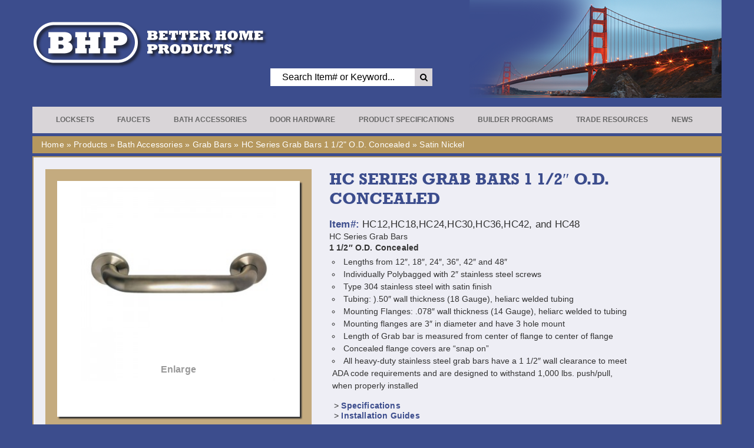

--- FILE ---
content_type: text/html; charset=UTF-8
request_url: https://www.betterhomeproducts.com/product/grab-bar-hc/?view=overview&finish=satin-nickel
body_size: 12568
content:
<!DOCTYPE html>
<html lang="en-US">

<head>
	<!-- GA 4 Global Site Tag -->
	<!-- Global site tag (gtag.js) - Google Analytics -->
	<script async src="https://www.googletagmanager.com/gtag/js?id=G-Y7SMSM2TBC"></script>
	<script>
	  window.dataLayer = window.dataLayer || [];
	  function gtag(){dataLayer.push(arguments);}
	  gtag('js', new Date());
	
	  gtag('config', 'G-Y7SMSM2TBC');
	</script>		
	<meta charset="utf-8">
    <meta http-equiv="X-UA-Compatible" content="IE=edge">

	<title>HC Series Grab Bars 1 1/2&quot; O.D. Concealed | Better Home Products</title>
	
	<meta name="viewport" content="width=device-width, initial-scale=1.0">
	<meta http-equiv="Content-Type" content="text/html; charset=UTF-8" />
	<link rel="shortcut icon" href="https://www.betterhomeproducts.com/wp-content/themes/bhp/favicon.ico" />
	<!-- Pinterest Site Verify -->
	
	<meta name="p:domain_verify" content="fbe9df406a9136453b1a1a8e0fa0d0b9"/>
	
	<!-- Bootstrap -->
    <link href="https://www.betterhomeproducts.com/wp-content/themes/bhp/bower_components/bootstrap/dist/css/bootstrap-fred.min.css" rel="stylesheet">
    <link href="//netdna.bootstrapcdn.com/font-awesome/4.7.0/css/font-awesome.min.css" rel="stylesheet">

	<!--[if lt IE 9]>
	  <script type="text/javascript" src="https://www.betterhomeproducts.com/wp-content/themes/bhp/js/tipped/js/excanvas/excanvas.js"></script>
	<![endif]-->

	<link href="https://www.betterhomeproducts.com/wp-content/themes/bhp/js/tipped/css/tipped.css" rel="stylesheet" type="text/css" media="all" />
	<link rel="stylesheet" type="text/css" href="https://www.betterhomeproducts.com/wp-content/themes/bhp/js/shadowbox/shadowbox.css">

	<link rel="stylesheet" type="text/css" href="https://www.betterhomeproducts.com/wp-content/themes/bhp/fonts/font.css">
	<link rel="stylesheet" href="https://www.betterhomeproducts.com/wp-content/themes/bhp/style.css?v=506" type="text/css" media="screen" />
	<link rel="stylesheet" type="text/css" href="https://www.betterhomeproducts.com/wp-content/themes/bhp/css/fred-mods-2023.css">

	<!--[if lt IE 8]>
	<link rel="stylesheet" href="https://www.betterhomeproducts.com/wp-content/themes/bhp/style-ie7.css" type="text/css" media="screen" />
	<![endif]-->

	<!-- HTML5 Shim and Respond.js IE8 support of HTML5 elements and media queries -->
	<!-- WARNING: Respond.js doesn't work if you view the page via file:// -->
	<!--[if lt IE 9]>
	  <script src="https://oss.maxcdn.com/libs/html5shiv/3.7.0/html5shiv.js"></script>
	  <script src="https://oss.maxcdn.com/libs/respond.js/1.3.0/respond.min.js"></script>
	<![endif]-->
		
	<meta name='robots' content='index, follow, max-image-preview:large, max-snippet:-1, max-video-preview:-1' />

	<!-- This site is optimized with the Yoast SEO plugin v23.4 - https://yoast.com/wordpress/plugins/seo/ -->
	<meta name="description" content="1 1/2&quot; O.D. Concealed Lengths from 12&quot;, 18&quot;, 24&quot;, 36&quot;, 42&quot; and 48&quot; Individually Polybagged with 2&quot; stainless steel screws Type 304 stainless steel with" />
	<link rel="canonical" href="https://www.betterhomeproducts.com/product/grab-bar-hc/" />
	<meta name="twitter:label1" content="Est. reading time" />
	<meta name="twitter:data1" content="1 minute" />
	<script type="application/ld+json" class="yoast-schema-graph">{"@context":"https://schema.org","@graph":[{"@type":"WebPage","@id":"https://www.betterhomeproducts.com/product/grab-bar-hc/","url":"https://www.betterhomeproducts.com/product/grab-bar-hc/","name":"HC Series Grab Bars 1 1/2\" O.D. Concealed | Better Home Products","isPartOf":{"@id":"https://www.betterhomeproducts.com/#website"},"datePublished":"2012-02-06T21:22:14+00:00","dateModified":"2025-02-20T16:06:54+00:00","description":"1 1/2\" O.D. Concealed Lengths from 12\", 18\", 24\", 36\", 42\" and 48\" Individually Polybagged with 2\" stainless steel screws Type 304 stainless steel with","breadcrumb":{"@id":"https://www.betterhomeproducts.com/product/grab-bar-hc/#breadcrumb"},"inLanguage":"en-US","potentialAction":[{"@type":"ReadAction","target":["https://www.betterhomeproducts.com/product/grab-bar-hc/"]}]},{"@type":"BreadcrumbList","@id":"https://www.betterhomeproducts.com/product/grab-bar-hc/#breadcrumb","itemListElement":[{"@type":"ListItem","position":1,"name":"Home","item":"https://www.betterhomeproducts.com/"},{"@type":"ListItem","position":2,"name":"Products","item":"https://www.betterhomeproducts.com/product/"},{"@type":"ListItem","position":3,"name":"Bath Accessories","item":"https://www.betterhomeproducts.com/products/bath-accessories/"},{"@type":"ListItem","position":4,"name":"Grab Bars","item":"https://www.betterhomeproducts.com/products/grab-bars/"},{"@type":"ListItem","position":5,"name":"HC Series Grab Bars 1 1/2&#8243; O.D. Concealed"}]},{"@type":"WebSite","@id":"https://www.betterhomeproducts.com/#website","url":"https://www.betterhomeproducts.com/","name":"Better Home Products","description":"","publisher":{"@id":"https://www.betterhomeproducts.com/#organization"},"potentialAction":[{"@type":"SearchAction","target":{"@type":"EntryPoint","urlTemplate":"https://www.betterhomeproducts.com/?s={search_term_string}"},"query-input":{"@type":"PropertyValueSpecification","valueRequired":true,"valueName":"search_term_string"}}],"inLanguage":"en-US"},{"@type":"Organization","@id":"https://www.betterhomeproducts.com/#organization","name":"Better Home Products","url":"https://www.betterhomeproducts.com/","logo":{"@type":"ImageObject","inLanguage":"en-US","@id":"https://www.betterhomeproducts.com/#/schema/logo/image/","url":"https://www.betterhomeproducts.com/wp-content/uploads/2014/09/bhp-logo-full-white-blue-1000x563.jpg","contentUrl":"https://www.betterhomeproducts.com/wp-content/uploads/2014/09/bhp-logo-full-white-blue-1000x563.jpg","width":"1000","height":"563","caption":"Better Home Products"},"image":{"@id":"https://www.betterhomeproducts.com/#/schema/logo/image/"}}]}</script>
	<!-- / Yoast SEO plugin. -->


<script type="text/javascript">
/* <![CDATA[ */
window._wpemojiSettings = {"baseUrl":"https:\/\/s.w.org\/images\/core\/emoji\/15.0.3\/72x72\/","ext":".png","svgUrl":"https:\/\/s.w.org\/images\/core\/emoji\/15.0.3\/svg\/","svgExt":".svg","source":{"concatemoji":"https:\/\/www.betterhomeproducts.com\/wp-includes\/js\/wp-emoji-release.min.js?ver=6.5.7"}};
/*! This file is auto-generated */
!function(i,n){var o,s,e;function c(e){try{var t={supportTests:e,timestamp:(new Date).valueOf()};sessionStorage.setItem(o,JSON.stringify(t))}catch(e){}}function p(e,t,n){e.clearRect(0,0,e.canvas.width,e.canvas.height),e.fillText(t,0,0);var t=new Uint32Array(e.getImageData(0,0,e.canvas.width,e.canvas.height).data),r=(e.clearRect(0,0,e.canvas.width,e.canvas.height),e.fillText(n,0,0),new Uint32Array(e.getImageData(0,0,e.canvas.width,e.canvas.height).data));return t.every(function(e,t){return e===r[t]})}function u(e,t,n){switch(t){case"flag":return n(e,"\ud83c\udff3\ufe0f\u200d\u26a7\ufe0f","\ud83c\udff3\ufe0f\u200b\u26a7\ufe0f")?!1:!n(e,"\ud83c\uddfa\ud83c\uddf3","\ud83c\uddfa\u200b\ud83c\uddf3")&&!n(e,"\ud83c\udff4\udb40\udc67\udb40\udc62\udb40\udc65\udb40\udc6e\udb40\udc67\udb40\udc7f","\ud83c\udff4\u200b\udb40\udc67\u200b\udb40\udc62\u200b\udb40\udc65\u200b\udb40\udc6e\u200b\udb40\udc67\u200b\udb40\udc7f");case"emoji":return!n(e,"\ud83d\udc26\u200d\u2b1b","\ud83d\udc26\u200b\u2b1b")}return!1}function f(e,t,n){var r="undefined"!=typeof WorkerGlobalScope&&self instanceof WorkerGlobalScope?new OffscreenCanvas(300,150):i.createElement("canvas"),a=r.getContext("2d",{willReadFrequently:!0}),o=(a.textBaseline="top",a.font="600 32px Arial",{});return e.forEach(function(e){o[e]=t(a,e,n)}),o}function t(e){var t=i.createElement("script");t.src=e,t.defer=!0,i.head.appendChild(t)}"undefined"!=typeof Promise&&(o="wpEmojiSettingsSupports",s=["flag","emoji"],n.supports={everything:!0,everythingExceptFlag:!0},e=new Promise(function(e){i.addEventListener("DOMContentLoaded",e,{once:!0})}),new Promise(function(t){var n=function(){try{var e=JSON.parse(sessionStorage.getItem(o));if("object"==typeof e&&"number"==typeof e.timestamp&&(new Date).valueOf()<e.timestamp+604800&&"object"==typeof e.supportTests)return e.supportTests}catch(e){}return null}();if(!n){if("undefined"!=typeof Worker&&"undefined"!=typeof OffscreenCanvas&&"undefined"!=typeof URL&&URL.createObjectURL&&"undefined"!=typeof Blob)try{var e="postMessage("+f.toString()+"("+[JSON.stringify(s),u.toString(),p.toString()].join(",")+"));",r=new Blob([e],{type:"text/javascript"}),a=new Worker(URL.createObjectURL(r),{name:"wpTestEmojiSupports"});return void(a.onmessage=function(e){c(n=e.data),a.terminate(),t(n)})}catch(e){}c(n=f(s,u,p))}t(n)}).then(function(e){for(var t in e)n.supports[t]=e[t],n.supports.everything=n.supports.everything&&n.supports[t],"flag"!==t&&(n.supports.everythingExceptFlag=n.supports.everythingExceptFlag&&n.supports[t]);n.supports.everythingExceptFlag=n.supports.everythingExceptFlag&&!n.supports.flag,n.DOMReady=!1,n.readyCallback=function(){n.DOMReady=!0}}).then(function(){return e}).then(function(){var e;n.supports.everything||(n.readyCallback(),(e=n.source||{}).concatemoji?t(e.concatemoji):e.wpemoji&&e.twemoji&&(t(e.twemoji),t(e.wpemoji)))}))}((window,document),window._wpemojiSettings);
/* ]]> */
</script>
<link rel='stylesheet' id='wpfb-css' href='//www.betterhomeproducts.com/wp-content/plugins/wp-filebase/wp-filebase.css?t=1651107474&#038;ver=3.4.4' type='text/css' media='all' />
<style id='wp-emoji-styles-inline-css' type='text/css'>

	img.wp-smiley, img.emoji {
		display: inline !important;
		border: none !important;
		box-shadow: none !important;
		height: 1em !important;
		width: 1em !important;
		margin: 0 0.07em !important;
		vertical-align: -0.1em !important;
		background: none !important;
		padding: 0 !important;
	}
</style>
<link rel='stylesheet' id='wp-block-library-css' href='https://www.betterhomeproducts.com/wp-includes/css/dist/block-library/style.min.css?ver=6.5.7' type='text/css' media='all' />
<style id='classic-theme-styles-inline-css' type='text/css'>
/*! This file is auto-generated */
.wp-block-button__link{color:#fff;background-color:#32373c;border-radius:9999px;box-shadow:none;text-decoration:none;padding:calc(.667em + 2px) calc(1.333em + 2px);font-size:1.125em}.wp-block-file__button{background:#32373c;color:#fff;text-decoration:none}
</style>
<style id='global-styles-inline-css' type='text/css'>
body{--wp--preset--color--black: #000000;--wp--preset--color--cyan-bluish-gray: #abb8c3;--wp--preset--color--white: #ffffff;--wp--preset--color--pale-pink: #f78da7;--wp--preset--color--vivid-red: #cf2e2e;--wp--preset--color--luminous-vivid-orange: #ff6900;--wp--preset--color--luminous-vivid-amber: #fcb900;--wp--preset--color--light-green-cyan: #7bdcb5;--wp--preset--color--vivid-green-cyan: #00d084;--wp--preset--color--pale-cyan-blue: #8ed1fc;--wp--preset--color--vivid-cyan-blue: #0693e3;--wp--preset--color--vivid-purple: #9b51e0;--wp--preset--gradient--vivid-cyan-blue-to-vivid-purple: linear-gradient(135deg,rgba(6,147,227,1) 0%,rgb(155,81,224) 100%);--wp--preset--gradient--light-green-cyan-to-vivid-green-cyan: linear-gradient(135deg,rgb(122,220,180) 0%,rgb(0,208,130) 100%);--wp--preset--gradient--luminous-vivid-amber-to-luminous-vivid-orange: linear-gradient(135deg,rgba(252,185,0,1) 0%,rgba(255,105,0,1) 100%);--wp--preset--gradient--luminous-vivid-orange-to-vivid-red: linear-gradient(135deg,rgba(255,105,0,1) 0%,rgb(207,46,46) 100%);--wp--preset--gradient--very-light-gray-to-cyan-bluish-gray: linear-gradient(135deg,rgb(238,238,238) 0%,rgb(169,184,195) 100%);--wp--preset--gradient--cool-to-warm-spectrum: linear-gradient(135deg,rgb(74,234,220) 0%,rgb(151,120,209) 20%,rgb(207,42,186) 40%,rgb(238,44,130) 60%,rgb(251,105,98) 80%,rgb(254,248,76) 100%);--wp--preset--gradient--blush-light-purple: linear-gradient(135deg,rgb(255,206,236) 0%,rgb(152,150,240) 100%);--wp--preset--gradient--blush-bordeaux: linear-gradient(135deg,rgb(254,205,165) 0%,rgb(254,45,45) 50%,rgb(107,0,62) 100%);--wp--preset--gradient--luminous-dusk: linear-gradient(135deg,rgb(255,203,112) 0%,rgb(199,81,192) 50%,rgb(65,88,208) 100%);--wp--preset--gradient--pale-ocean: linear-gradient(135deg,rgb(255,245,203) 0%,rgb(182,227,212) 50%,rgb(51,167,181) 100%);--wp--preset--gradient--electric-grass: linear-gradient(135deg,rgb(202,248,128) 0%,rgb(113,206,126) 100%);--wp--preset--gradient--midnight: linear-gradient(135deg,rgb(2,3,129) 0%,rgb(40,116,252) 100%);--wp--preset--font-size--small: 13px;--wp--preset--font-size--medium: 20px;--wp--preset--font-size--large: 36px;--wp--preset--font-size--x-large: 42px;--wp--preset--spacing--20: 0.44rem;--wp--preset--spacing--30: 0.67rem;--wp--preset--spacing--40: 1rem;--wp--preset--spacing--50: 1.5rem;--wp--preset--spacing--60: 2.25rem;--wp--preset--spacing--70: 3.38rem;--wp--preset--spacing--80: 5.06rem;--wp--preset--shadow--natural: 6px 6px 9px rgba(0, 0, 0, 0.2);--wp--preset--shadow--deep: 12px 12px 50px rgba(0, 0, 0, 0.4);--wp--preset--shadow--sharp: 6px 6px 0px rgba(0, 0, 0, 0.2);--wp--preset--shadow--outlined: 6px 6px 0px -3px rgba(255, 255, 255, 1), 6px 6px rgba(0, 0, 0, 1);--wp--preset--shadow--crisp: 6px 6px 0px rgba(0, 0, 0, 1);}:where(.is-layout-flex){gap: 0.5em;}:where(.is-layout-grid){gap: 0.5em;}body .is-layout-flex{display: flex;}body .is-layout-flex{flex-wrap: wrap;align-items: center;}body .is-layout-flex > *{margin: 0;}body .is-layout-grid{display: grid;}body .is-layout-grid > *{margin: 0;}:where(.wp-block-columns.is-layout-flex){gap: 2em;}:where(.wp-block-columns.is-layout-grid){gap: 2em;}:where(.wp-block-post-template.is-layout-flex){gap: 1.25em;}:where(.wp-block-post-template.is-layout-grid){gap: 1.25em;}.has-black-color{color: var(--wp--preset--color--black) !important;}.has-cyan-bluish-gray-color{color: var(--wp--preset--color--cyan-bluish-gray) !important;}.has-white-color{color: var(--wp--preset--color--white) !important;}.has-pale-pink-color{color: var(--wp--preset--color--pale-pink) !important;}.has-vivid-red-color{color: var(--wp--preset--color--vivid-red) !important;}.has-luminous-vivid-orange-color{color: var(--wp--preset--color--luminous-vivid-orange) !important;}.has-luminous-vivid-amber-color{color: var(--wp--preset--color--luminous-vivid-amber) !important;}.has-light-green-cyan-color{color: var(--wp--preset--color--light-green-cyan) !important;}.has-vivid-green-cyan-color{color: var(--wp--preset--color--vivid-green-cyan) !important;}.has-pale-cyan-blue-color{color: var(--wp--preset--color--pale-cyan-blue) !important;}.has-vivid-cyan-blue-color{color: var(--wp--preset--color--vivid-cyan-blue) !important;}.has-vivid-purple-color{color: var(--wp--preset--color--vivid-purple) !important;}.has-black-background-color{background-color: var(--wp--preset--color--black) !important;}.has-cyan-bluish-gray-background-color{background-color: var(--wp--preset--color--cyan-bluish-gray) !important;}.has-white-background-color{background-color: var(--wp--preset--color--white) !important;}.has-pale-pink-background-color{background-color: var(--wp--preset--color--pale-pink) !important;}.has-vivid-red-background-color{background-color: var(--wp--preset--color--vivid-red) !important;}.has-luminous-vivid-orange-background-color{background-color: var(--wp--preset--color--luminous-vivid-orange) !important;}.has-luminous-vivid-amber-background-color{background-color: var(--wp--preset--color--luminous-vivid-amber) !important;}.has-light-green-cyan-background-color{background-color: var(--wp--preset--color--light-green-cyan) !important;}.has-vivid-green-cyan-background-color{background-color: var(--wp--preset--color--vivid-green-cyan) !important;}.has-pale-cyan-blue-background-color{background-color: var(--wp--preset--color--pale-cyan-blue) !important;}.has-vivid-cyan-blue-background-color{background-color: var(--wp--preset--color--vivid-cyan-blue) !important;}.has-vivid-purple-background-color{background-color: var(--wp--preset--color--vivid-purple) !important;}.has-black-border-color{border-color: var(--wp--preset--color--black) !important;}.has-cyan-bluish-gray-border-color{border-color: var(--wp--preset--color--cyan-bluish-gray) !important;}.has-white-border-color{border-color: var(--wp--preset--color--white) !important;}.has-pale-pink-border-color{border-color: var(--wp--preset--color--pale-pink) !important;}.has-vivid-red-border-color{border-color: var(--wp--preset--color--vivid-red) !important;}.has-luminous-vivid-orange-border-color{border-color: var(--wp--preset--color--luminous-vivid-orange) !important;}.has-luminous-vivid-amber-border-color{border-color: var(--wp--preset--color--luminous-vivid-amber) !important;}.has-light-green-cyan-border-color{border-color: var(--wp--preset--color--light-green-cyan) !important;}.has-vivid-green-cyan-border-color{border-color: var(--wp--preset--color--vivid-green-cyan) !important;}.has-pale-cyan-blue-border-color{border-color: var(--wp--preset--color--pale-cyan-blue) !important;}.has-vivid-cyan-blue-border-color{border-color: var(--wp--preset--color--vivid-cyan-blue) !important;}.has-vivid-purple-border-color{border-color: var(--wp--preset--color--vivid-purple) !important;}.has-vivid-cyan-blue-to-vivid-purple-gradient-background{background: var(--wp--preset--gradient--vivid-cyan-blue-to-vivid-purple) !important;}.has-light-green-cyan-to-vivid-green-cyan-gradient-background{background: var(--wp--preset--gradient--light-green-cyan-to-vivid-green-cyan) !important;}.has-luminous-vivid-amber-to-luminous-vivid-orange-gradient-background{background: var(--wp--preset--gradient--luminous-vivid-amber-to-luminous-vivid-orange) !important;}.has-luminous-vivid-orange-to-vivid-red-gradient-background{background: var(--wp--preset--gradient--luminous-vivid-orange-to-vivid-red) !important;}.has-very-light-gray-to-cyan-bluish-gray-gradient-background{background: var(--wp--preset--gradient--very-light-gray-to-cyan-bluish-gray) !important;}.has-cool-to-warm-spectrum-gradient-background{background: var(--wp--preset--gradient--cool-to-warm-spectrum) !important;}.has-blush-light-purple-gradient-background{background: var(--wp--preset--gradient--blush-light-purple) !important;}.has-blush-bordeaux-gradient-background{background: var(--wp--preset--gradient--blush-bordeaux) !important;}.has-luminous-dusk-gradient-background{background: var(--wp--preset--gradient--luminous-dusk) !important;}.has-pale-ocean-gradient-background{background: var(--wp--preset--gradient--pale-ocean) !important;}.has-electric-grass-gradient-background{background: var(--wp--preset--gradient--electric-grass) !important;}.has-midnight-gradient-background{background: var(--wp--preset--gradient--midnight) !important;}.has-small-font-size{font-size: var(--wp--preset--font-size--small) !important;}.has-medium-font-size{font-size: var(--wp--preset--font-size--medium) !important;}.has-large-font-size{font-size: var(--wp--preset--font-size--large) !important;}.has-x-large-font-size{font-size: var(--wp--preset--font-size--x-large) !important;}
.wp-block-navigation a:where(:not(.wp-element-button)){color: inherit;}
:where(.wp-block-post-template.is-layout-flex){gap: 1.25em;}:where(.wp-block-post-template.is-layout-grid){gap: 1.25em;}
:where(.wp-block-columns.is-layout-flex){gap: 2em;}:where(.wp-block-columns.is-layout-grid){gap: 2em;}
.wp-block-pullquote{font-size: 1.5em;line-height: 1.6;}
</style>
<link rel='stylesheet' id='taxonomy-image-plugin-public-css' href='https://www.betterhomeproducts.com/wp-content/plugins/taxonomy-images/css/style.css?ver=0.9.6' type='text/css' media='screen' />
<style id='kadence-blocks-global-variables-inline-css' type='text/css'>
:root {--global-kb-font-size-sm:clamp(0.8rem, 0.73rem + 0.217vw, 0.9rem);--global-kb-font-size-md:clamp(1.1rem, 0.995rem + 0.326vw, 1.25rem);--global-kb-font-size-lg:clamp(1.75rem, 1.576rem + 0.543vw, 2rem);--global-kb-font-size-xl:clamp(2.25rem, 1.728rem + 1.63vw, 3rem);--global-kb-font-size-xxl:clamp(2.5rem, 1.456rem + 3.26vw, 4rem);--global-kb-font-size-xxxl:clamp(2.75rem, 0.489rem + 7.065vw, 6rem);}:root {--global-palette1: #3182CE;--global-palette2: #2B6CB0;--global-palette3: #1A202C;--global-palette4: #2D3748;--global-palette5: #4A5568;--global-palette6: #718096;--global-palette7: #EDF2F7;--global-palette8: #F7FAFC;--global-palette9: #ffffff;}
</style>
<link rel='stylesheet' id='wp-add-custom-css-css' href='https://www.betterhomeproducts.com?display_custom_css=css&#038;ver=6.5.7' type='text/css' media='all' />
<script type="text/javascript" src="https://www.betterhomeproducts.com/wp-includes/js/jquery/jquery.min.js?ver=3.7.1" id="jquery-core-js"></script>
<script type="text/javascript" src="https://www.betterhomeproducts.com/wp-includes/js/jquery/jquery-migrate.min.js?ver=3.4.1" id="jquery-migrate-js"></script>
<script type="text/javascript" src="https://www.betterhomeproducts.com/wp-content/themes/bhp/js/jquery.hoverIntent.js" id="hoveri-js"></script>
<script type="text/javascript" src="https://www.betterhomeproducts.com/wp-content/themes/bhp/js/shadowbox/shadowbox.js" id="shadowbox-js"></script>
<link rel="https://api.w.org/" href="https://www.betterhomeproducts.com/wp-json/" /><link rel='shortlink' href='https://www.betterhomeproducts.com/?p=4982' />
<link rel="alternate" type="application/json+oembed" href="https://www.betterhomeproducts.com/wp-json/oembed/1.0/embed?url=https%3A%2F%2Fwww.betterhomeproducts.com%2Fproduct%2Fgrab-bar-hc%2F" />
<link rel="alternate" type="text/xml+oembed" href="https://www.betterhomeproducts.com/wp-json/oembed/1.0/embed?url=https%3A%2F%2Fwww.betterhomeproducts.com%2Fproduct%2Fgrab-bar-hc%2F&#038;format=xml" />
<!-- start Simple Custom CSS and JS -->
<style type="text/css">
.related-products-list {
	display: flex;
	flex-wrap: wrap;
	justify-content: space-around;
}
.related-products-item {
	display: flex;
	flex-direction: column;
	margin-right: 3px !important;
	margin-left: 3px !important;
	width: 120px !important;
	height: 110px !important;
}
.related-products-item img {
	width: 120px !important;
	height: 120px !important;
	background-color: white !important;
	padding: 7px !important;
}
@media (max-width: 1190px) {
	.related-products-list {
/* 		flex-wrap: wrap !important; */
		margin-right: 5px !important;
		margin-left: 5px !important;
		margin-bottom: 5px !important;
	}
}
</style>
<!-- end Simple Custom CSS and JS -->
<!-- start Simple Custom CSS and JS -->
<style type="text/css">
#productDetailcol2 .share {
    display: none;
}</style>
<!-- end Simple Custom CSS and JS -->
<!-- start Simple Custom CSS and JS -->
<style type="text/css">
#wpadminbar .btc_admin_menu_highlight .ab-item, 
#wpadminbar #wp-admin-bar-prod-tax-debug a,
#wpadminbar #wp-admin-bar-new-prod-help a {
  color: yellow;
}
#wpadminbar .btc_admin_menu_highlight .ab-item:hover, 
#wpadminbar #wp-admin-bar-prod-tax-debug a:hover,
#wpadminbar #wp-admin-bar-new-prod-help a:hover {
  color: inherit;
}
#wpadminbar #wp-admin-bar-w3tc a.ab-item .ab-label,
#wpadminbar #wp-admin-bar-w3tc a.ab-item .w3tc-icon::before,
#wpadminbar #wp-admin-bar-w3tc-default #wp-admin-bar-w3tc_flush_all a  {
  color: yellow;
}
#wpadminbar #wp-admin-bar-w3tc a.ab-item .ab-label:hover,
#wpadminbar #wp-admin-bar-w3tc-default #wp-admin-bar-w3tc_flush_all a:hover  {
  color: inherit;
}

#wp-admin-bar-new-prod-help > a {
	
}</style>
<!-- end Simple Custom CSS and JS -->
<!-- start Simple Custom CSS and JS -->
<style type="text/css">
/* Add your CSS code here.

For example:
.example {
    color: red;
}

For brushing up on your CSS knowledge, check out http://www.w3schools.com/css/css_syntax.asp

End of comment */ 
</style>
<!-- end Simple Custom CSS and JS -->
	<script type="text/javascript">
		Shadowbox.init( { skipSetup: false } );
	</script>
</head>

<body data-rsssl=1 class="product-template-default single single-product postid-4982">

<div class="container">

	<div class="row">
		<div id="logo" class="col-sm-6">
		 	<h1 class="hidden-xs">
			 	<a href="/">
				 	<img class="fred-logo img-responsive" style="max-width: 400px;" src="https://www.betterhomeproducts.com/wp-content/themes/bhp/images/BHP-Logo-New-Fred-800-202.png" alt="BHP-Logo-New-Fred-800-202"  />
				</a>
			</h1>
		</div><!-- end #logo .col-sm-6 -->

		<div id="searchTopWrap" class="col-sm-6"><!--for top right background image of GG Bridge -->
			<div id="search">
                <form action="/" class="searchbox searchbox-open">
			        <input type="search" placeholder="Search Item# or Keyword..." name="s" name="search" class="searchbox-input" onkeyup="buttonUp();" required>
			        <input type="submit" class="searchbox-submit" value="GO">
			        <span class="searchbox-icon"><i class="fa fa-search" aria-hidden="true"></i></span>
			    </form>
			</div><!-- End #Search Div -->
		</div><!--End #searchTopWrap .col-sm-6 -->
	</div><!-- end .row -->

	<div class="row hidden-xs">
		<div id="mainNavWrapper" class="col-sm-12">
			<!-- freshly baked --><ul id="menu">
    <li>
        <a href="#" class="drop">Locksets</a>
        <div class="dropdown_7columns">
            <div class="col_7">
                <h2>Lockset Products</h2>
            </div>
            			<div class="col_1 product ">
                <a href="/products/levers/"><img width="70" height="100" src="https://www.betterhomeproducts.com/wp-content/uploads/2012/01/Lever-menu-image1.png" class="attachment-full size-full" alt="" decoding="async" /></a>
                <p><a href="/products/levers/">Levers</a></p>
            </div>
						<div class="col_1 product ">
                <a href="/products/knobs/"><img width="70" height="100" src="https://www.betterhomeproducts.com/wp-content/uploads/2012/01/Knob-Menu-image1.png" class="attachment-full size-full" alt="" decoding="async" /></a>
                <p><a href="/products/knobs/">Knobs</a></p>
            </div>
						<div class="col_1 product ">
                <a href="/products/handlesets/"><img width="70" height="100" src="https://www.betterhomeproducts.com/wp-content/uploads/2012/01/Handleset-Menu-image.png" class="attachment-full size-full" alt="" decoding="async" /></a>
                <p><a href="/products/handlesets/">Handlesets</a></p>
            </div>
						<div class="col_1 product ">
                <a href="/products/deadbolts/"><img width="70" height="100" src="https://www.betterhomeproducts.com/wp-content/uploads/2020/08/deadbolt-orig-small-category.png" class="attachment-full size-full" alt="" decoding="async" /></a>
                <p><a href="/products/deadbolts/">Deadbolts</a></p>
            </div>
						<div class="col_1 product ">
                <a href="/products/u-l-listed/"><img width="70" height="100" src="https://www.betterhomeproducts.com/wp-content/uploads/2012/01/ul_listed.png" class="attachment-full size-full" alt="" decoding="async" /></a>
                <p><a href="/products/u-l-listed/">U.L. Listed</a></p>
            </div>
						<div class="col_1 product ">
                <a href="/products/interconnect-locks/"><img width="70" height="100" src="https://www.betterhomeproducts.com/wp-content/uploads/2012/01/interconnect.png" class="attachment-full size-full" alt="" decoding="async" /></a>
                <p><a href="/products/interconnect-locks/">Interconnect Locks</a></p>
            </div>
						<div class="col_1 product  last">
                <a href="/products/parts-accessories/"><img width="70" height="100" src="https://www.betterhomeproducts.com/wp-content/uploads/2012/01/parts.png" class="attachment-full size-full" alt="" decoding="async" /></a>
                <p><a href="/products/parts-accessories/">Parts &amp; Accessories</a></p>
            </div>
			        </div>
    </li>
    
    <li class="align-li">
        <a href="#" class="drop">Faucets</a>
        
        <div class="dropdown_6columns">
            <div class="col_6">
                <h2>Faucet Products</h2>
            </div>
                        <div class="col_1 product  fred-dropdown">
                <a href="/products/4-bath-faucets/"><img width="75" height="75" src="https://www.betterhomeproducts.com/wp-content/uploads/2022/05/4-inch-cat-image-75sq-final.png" class="attachment-full size-full" alt="" decoding="async" /></a>
                <p><a href="/products/4-bath-faucets/">4" Bath Faucets</a></p>
            </div>
                        <div class="col_1 product  fred-dropdown">
                <a href="/products/widespread-bath-faucets/"><img width="75" height="75" src="https://www.betterhomeproducts.com/wp-content/uploads/2022/05/widespread-cat-image-75sq-final.png" class="attachment-full size-full" alt="" decoding="async" /></a>
                <p><a href="/products/widespread-bath-faucets/">Widespread Bath Faucets</a></p>
            </div>
                        <div class="col_1 product  fred-dropdown">
                <a href="/products/shower-sets/"><img width="75" height="75" src="https://www.betterhomeproducts.com/wp-content/uploads/2022/12/SF-Thumb.png" class="attachment-full size-full" alt="" decoding="async" /></a>
                <p><a href="/products/shower-sets/">Shower Sets</a></p>
            </div>
                        <div class="col_1 product  fred-dropdown">
                <a href="/products/roman-tub-faucets/"><img width="70" height="70" src="https://www.betterhomeproducts.com/wp-content/uploads/2024/02/roman-tub-faucet-cat-image.png" class="attachment-full size-full" alt="" decoding="async" /></a>
                <p><a href="/products/roman-tub-faucets/">Roman Tub Faucets</a></p>
            </div>
                        <div class="col_1 product  fred-dropdown">
                <a href="/products/kitchen-faucets/"><img width="75" height="75" src="https://www.betterhomeproducts.com/wp-content/uploads/2023/06/F91715SN-75-sq-trans.png" class="attachment-full size-full" alt="" decoding="async" /></a>
                <p><a href="/products/kitchen-faucets/">Kitchen Faucets</a></p>
            </div>
                        <div class="col_1 product  last fred-dropdown">
                <a href="/products/single-lever-bath-bar-faucets/"><img width="70" height="70" src="https://www.betterhomeproducts.com/wp-content/uploads/2024/02/bath-bar-faucet-cat-image-70sq.png" class="attachment-full size-full" alt="" decoding="async" /></a>
                <p><a href="/products/single-lever-bath-bar-faucets/">Single Lever Bath/Bar Faucets</a></p>
            </div>
                    </div>        
    </li>

    <li>
        <a href="#" class="drop">Bath Accessories</a>
        <div class="dropdown_6columns">
            <div class="col_6">
                <h2>Bath Accessory Products</h2>
            </div>
            			<div class="col_1 product ">
                <a href="/products/towel-bars/"><img width="70" height="100" src="https://www.betterhomeproducts.com/wp-content/uploads/2012/03/Revised-Towel-Bar-menu-image-2.png" class="attachment-full size-full" alt="" decoding="async" /></a>
                <p><a href="/products/towel-bars/">Towel Bars</a></p>
            </div>
						<div class="col_1 product ">
                <a href="/products/paper-holders/"><img width="70" height="100" src="https://www.betterhomeproducts.com/wp-content/uploads/2012/01/Paper-holders-image.png" class="attachment-full size-full" alt="" decoding="async" /></a>
                <p><a href="/products/paper-holders/">Paper Holders</a></p>
            </div>
						<div class="col_1 product ">
                <a href="/products/towel-ring/"><img width="70" height="100" src="https://www.betterhomeproducts.com/wp-content/uploads/2012/01/Towel-Ring-Image.png" class="attachment-full size-full" alt="" decoding="async" /></a>
                <p><a href="/products/towel-ring/">Towel Ring</a></p>
            </div>
						<div class="col_1 product ">
                <a href="/products/robe-hook/"><img width="70" height="100" src="https://www.betterhomeproducts.com/wp-content/uploads/2012/01/Robe-Hook-image.png" class="attachment-full size-full" alt="" decoding="async" /></a>
                <p><a href="/products/robe-hook/">Robe Hook</a></p>
            </div>
						<div class="col_1 product ">
                <a href="/products/shower-rods/"><img width="70" height="100" src="https://www.betterhomeproducts.com/wp-content/uploads/2012/02/shower-rods.png" class="attachment-full size-full" alt="shower-rods" decoding="async" /></a>
                <p><a href="/products/shower-rods/">Shower Rods</a></p>
            </div>
						<div class="col_1 product  last">
                <a href="/products/grab-bars/"><img width="70" height="100" src="https://www.betterhomeproducts.com/wp-content/uploads/2012/02/Grab-Bars.png" class="attachment-full size-full" alt="Grab-Bars" decoding="async" /></a>
                <p><a href="/products/grab-bars/">Grab Bars</a></p>
            </div>
					</div>
    </li>
    

    <li class="align-li">
        <a href="#" class="drop">Door Hardware</a>
        <div class="dropdown_3columns">
            <div class="col_3">
                <h2>Door Hardware Products</h2>
            </div>
            			<div class="col_1 product ">
                <a href="/products/door-hardware-door-hardware/"><img width="70" height="100" src="https://www.betterhomeproducts.com/wp-content/uploads/2012/02/door_hardware.png" class="attachment-full size-full" alt="" decoding="async" /></a>
                <p><a href="/products/door-hardware-door-hardware/">Door Hardware</a></p>
            </div>
						<div class="col_1 product ">
                <a href="/products/cabinet-hardware/"><img width="70" height="100" src="https://www.betterhomeproducts.com/wp-content/uploads/2012/02/cabinet_hardware.png" class="attachment-full size-full" alt="" decoding="async" /></a>
                <p><a href="/products/cabinet-hardware/">Cabinet Hardware</a></p>
            </div>
						<div class="col_1 product ">
                <a href="/products/closet-hardware/"><img width="70" height="100" src="https://www.betterhomeproducts.com/wp-content/uploads/2012/03/REVISED-Closet-Menu-image-1.png" class="attachment-full size-full" alt="" decoding="async" /></a>
                <p><a href="/products/closet-hardware/">Closet Hardware</a></p>
            </div>
						<div class="col_1 product ">
                <a href="/products/door-closers/"><img width="75" height="78" src="https://www.betterhomeproducts.com/wp-content/uploads/2021/03/door-closers-cat-image-75w.png" class="attachment-full size-full" alt="" decoding="async" /></a>
                <p><a href="/products/door-closers/">Door Closers</a></p>
            </div>
						<div class="col_1 product  last">
                <a href="/products/exit-devices/"><img width="75" height="80" src="https://www.betterhomeproducts.com/wp-content/uploads/2021/03/exit-device-1-cropped-resized.png" class="attachment-full size-full" alt="" decoding="async" /></a>
                <p><a href="/products/exit-devices/">Exit Devices</a></p>
            </div>
					</div>
    </li>

    <li class="align-li no-drop">
        <a href="/product-specifications/" class="drop">Product Specifications</a>
    </li>

    <li class="align-li no-drop">
        <a href="/builder-programs/" class="drop">Builder Programs</a>
    </li>

    <li class="align-right">
        <a href="#" class="drop">Trade Resources</a>
        <div class="dropdown_2columns">
            <div class="col_2">
                <h2>Trade Resources</h2>
            </div>
            <div class="col_2">
                <ul class="greybox">
                <li id="menu-item-3292" class="menu-item menu-item-type-post_type menu-item-object-page menu-item-3292"><a href="https://www.betterhomeproducts.com/customer-support/">Customer Support</a></li>
<li id="menu-item-9871" class="menu-item menu-item-type-post_type menu-item-object-page menu-item-9871"><a href="https://www.betterhomeproducts.com/instructional-videos/">Instructional Videos</a></li>
<li id="menu-item-3293" class="menu-item menu-item-type-post_type menu-item-object-page menu-item-3293"><a href="https://www.betterhomeproducts.com/dealership-interest/">Dealership Interest</a></li>
<li id="menu-item-3387" class="menu-item menu-item-type-post_type menu-item-object-page menu-item-3387"><a href="https://www.betterhomeproducts.com/installation-guides/">Installation Guides</a></li>
<li id="menu-item-9779" class="menu-item menu-item-type-custom menu-item-object-custom menu-item-9779"><a href="https://www.betterhomeproducts.com/wp-content/uploads/2022/03/BHP-Credit-Application-01.12.22.pdf">Credit Application</a></li>
<li id="menu-item-12562" class="menu-item menu-item-type-post_type menu-item-object-page menu-item-12562"><a href="https://www.betterhomeproducts.com/display-photos/">Display Photos</a></li>
                </ul>
            </div>
            <div class="col_2">
                <h2>Literature Downloads</h2>
            </div>
            <div class="col_1">
                <ul class="simple">
                <li id="menu-item-3380" class="menu-item menu-item-type-custom menu-item-object-custom menu-item-3380"><a target="_blank" rel="noopener" href="https://www.betterhomeproducts.com/wp-content/uploads/2025/12/BHP-2026-Catalog.pdf">Full Catalog 2026</a></li>
<li id="menu-item-5098" class="menu-item menu-item-type-custom menu-item-object-custom menu-item-5098"><a target="_blank" rel="noopener" href="https://www.betterhomeproducts.com/wp-content/uploads/2024/07/BHP-Locks-Bath-2024-Trifold-02-24.pdf">Locks/Bath Trifold</a></li>
<li id="menu-item-11544" class="menu-item menu-item-type-custom menu-item-object-custom menu-item-11544"><a target="_blank" rel="noopener" href="https://www.betterhomeproducts.com/wp-content/uploads/2024/07/Make-it-Match-Brochure-02-24.pdf">Make It All Match Trifold</a></li>
<li id="menu-item-3384" class="menu-item menu-item-type-custom menu-item-object-custom menu-item-3384"><a target="_blank" rel="noopener" href="https://www.betterhomeproducts.com/wp-content/uploads/2022/03/BHP-Credit-Application-01.12.22.pdf">Credit Application</a></li>
<li id="menu-item-3383" class="menu-item menu-item-type-custom menu-item-object-custom menu-item-3383"><a target="_blank" rel="noopener" href="https://www.betterhomeproducts.com/wp-content/uploads/2012/02/Door-handing-Guide1.pdf">Door Handing Guide</a></li>
<li id="menu-item-6514" class="menu-item menu-item-type-post_type menu-item-object-page menu-item-6514"><a href="https://www.betterhomeproducts.com/trademarked-logos-guidelines-for-use/">Trademarked Logos</a></li>
                </ul>
            </div>
            <div class="col_1">
                <p class="text_left">These documents are in PDF format. If you don't have it you can download the Free Adobe Reader <a href="http://get.adobe.com/reader/" target="_blank">HERE</a></p>
            </div>
        </div>
    </li>
    
    <li class="align-li no-drop">
        <a href="/news/" class="drop">News</a>
    </li>
    
<div class="clearfix"></div>
</ul>
<!-- <div class="clearfix"></div> -->
		</div><!-- end .col-sm-12 -->
	</div><!-- end .row -->

</div><!-- end container -->

<div class="mobile-nav-wrapper hidden-lg hidden-md hidden-sm">
	<nav class="navbar navbar-default navbar-fixed-top">
  <div class="container">
    <!-- Brand and toggle get grouped for better mobile display -->
    <div class="navbar-header">
      <button type="button" class="navbar-toggle collapsed" data-toggle="collapse" data-target="#bs-example-navbar-collapse-1" aria-expanded="false">
        <span class="sr-only">Toggle navigation</span>
        <span class="icon-bar"></span>
        <span class="icon-bar"></span>
        <span class="icon-bar"></span>
      </button>
      <a class="navbar-brand" href="/"><img class="img-responsive" src="https://www.betterhomeproducts.com/wp-content/themes/bhp/images/main-logo-new-fred-mobile.png" alt="main-logo-new-fred-mobile"  /></a>
    </div>

    <!-- Collect the nav links, forms, and other content for toggling -->
    <div class="collapse navbar-collapse" id="bs-example-navbar-collapse-1">
    
    	<ul id="menu-mobile_menu" class="nav navbar-nav" style="list-style-type: none;"><li id="menu-item-6917" class="menu-item menu-item-type-taxonomy menu-item-object-product-category menu-item-has-children menu-item-6917 dropdown"><a title="Locksets" href="#" data-toggle="dropdown" class="dropdown-toggle" aria-haspopup="true">Locksets <span class="caret"></span></a>
<ul role="menu" class=" dropdown-menu">
	<li id="menu-item-6924" class="menu-item menu-item-type-taxonomy menu-item-object-product-category menu-item-6924"><a title="Levers" href="https://www.betterhomeproducts.com/products/levers/">Levers</a></li>
	<li id="menu-item-6923" class="menu-item menu-item-type-taxonomy menu-item-object-product-category menu-item-6923"><a title="Knobs" href="https://www.betterhomeproducts.com/products/knobs/">Knobs</a></li>
	<li id="menu-item-6921" class="menu-item menu-item-type-taxonomy menu-item-object-product-category menu-item-6921"><a title="Handlesets" href="https://www.betterhomeproducts.com/products/handlesets/">Handlesets</a></li>
	<li id="menu-item-6920" class="menu-item menu-item-type-taxonomy menu-item-object-product-category menu-item-6920"><a title="Deadbolts" href="https://www.betterhomeproducts.com/products/deadbolts/">Deadbolts</a></li>
	<li id="menu-item-6926" class="menu-item menu-item-type-taxonomy menu-item-object-product-category menu-item-6926"><a title="U.L. Listed" href="https://www.betterhomeproducts.com/products/u-l-listed/">U.L. Listed</a></li>
	<li id="menu-item-6922" class="menu-item menu-item-type-taxonomy menu-item-object-product-category menu-item-6922"><a title="Interconnect Locks" href="https://www.betterhomeproducts.com/products/interconnect-locks/">Interconnect Locks</a></li>
	<li id="menu-item-6925" class="menu-item menu-item-type-taxonomy menu-item-object-product-category menu-item-6925"><a title="Parts &amp; Accessories" href="https://www.betterhomeproducts.com/products/parts-accessories/">Parts &amp; Accessories</a></li>
</ul>
</li>
<li id="menu-item-10056" class="menu-item menu-item-type-taxonomy menu-item-object-product-category menu-item-has-children menu-item-10056 dropdown"><a title="Faucets" href="#" data-toggle="dropdown" class="dropdown-toggle" aria-haspopup="true">Faucets <span class="caret"></span></a>
<ul role="menu" class=" dropdown-menu">
	<li id="menu-item-10057" class="menu-item menu-item-type-taxonomy menu-item-object-product-category menu-item-10057"><a title="4&quot; Bath Faucets" href="https://www.betterhomeproducts.com/products/4-bath-faucets/">4&#8243; Bath Faucets</a></li>
	<li id="menu-item-10058" class="menu-item menu-item-type-taxonomy menu-item-object-product-category menu-item-10058"><a title="Widespread Bath Faucets" href="https://www.betterhomeproducts.com/products/widespread-bath-faucets/">Widespread Bath Faucets</a></li>
	<li id="menu-item-11235" class="menu-item menu-item-type-taxonomy menu-item-object-product-category menu-item-11235"><a title="Shower Sets" href="https://www.betterhomeproducts.com/products/shower-sets/">Shower Sets</a></li>
	<li id="menu-item-11233" class="menu-item menu-item-type-taxonomy menu-item-object-product-category menu-item-11233"><a title="Kitchen Faucets" href="https://www.betterhomeproducts.com/products/kitchen-faucets/">Kitchen Faucets</a></li>
	<li id="menu-item-11234" class="menu-item menu-item-type-taxonomy menu-item-object-product-category menu-item-11234"><a title="Roman Tub Faucets" href="https://www.betterhomeproducts.com/products/roman-tub-faucets/">Roman Tub Faucets</a></li>
</ul>
</li>
<li id="menu-item-6927" class="menu-item menu-item-type-taxonomy menu-item-object-product-category menu-item-has-children menu-item-6927 dropdown"><a title="Bath Accessories" href="#" data-toggle="dropdown" class="dropdown-toggle" aria-haspopup="true">Bath Accessories <span class="caret"></span></a>
<ul role="menu" class=" dropdown-menu">
	<li id="menu-item-6932" class="menu-item menu-item-type-taxonomy menu-item-object-product-category menu-item-6932"><a title="Towel Bars" href="https://www.betterhomeproducts.com/products/towel-bars/">Towel Bars</a></li>
	<li id="menu-item-6929" class="menu-item menu-item-type-taxonomy menu-item-object-product-category menu-item-6929"><a title="Paper Holders" href="https://www.betterhomeproducts.com/products/paper-holders/">Paper Holders</a></li>
	<li id="menu-item-6933" class="menu-item menu-item-type-taxonomy menu-item-object-product-category menu-item-6933"><a title="Towel Ring" href="https://www.betterhomeproducts.com/products/towel-ring/">Towel Ring</a></li>
	<li id="menu-item-6930" class="menu-item menu-item-type-taxonomy menu-item-object-product-category menu-item-6930"><a title="Robe Hook" href="https://www.betterhomeproducts.com/products/robe-hook/">Robe Hook</a></li>
	<li id="menu-item-6931" class="menu-item menu-item-type-taxonomy menu-item-object-product-category menu-item-6931"><a title="Shower Rods" href="https://www.betterhomeproducts.com/products/shower-rods/">Shower Rods</a></li>
	<li id="menu-item-6928" class="menu-item menu-item-type-taxonomy menu-item-object-product-category menu-item-6928"><a title="Grab Bars" href="https://www.betterhomeproducts.com/products/grab-bars/">Grab Bars</a></li>
</ul>
</li>
<li id="menu-item-6934" class="menu-item menu-item-type-taxonomy menu-item-object-product-category menu-item-has-children menu-item-6934 dropdown"><a title="Door Hardware" href="#" data-toggle="dropdown" class="dropdown-toggle" aria-haspopup="true">Door Hardware <span class="caret"></span></a>
<ul role="menu" class=" dropdown-menu">
	<li id="menu-item-6937" class="menu-item menu-item-type-taxonomy menu-item-object-product-category menu-item-6937"><a title="Door Hardware" href="https://www.betterhomeproducts.com/products/door-hardware-door-hardware/">Door Hardware</a></li>
	<li id="menu-item-6935" class="menu-item menu-item-type-taxonomy menu-item-object-product-category menu-item-6935"><a title="Cabinet Hardware" href="https://www.betterhomeproducts.com/products/cabinet-hardware/">Cabinet Hardware</a></li>
	<li id="menu-item-6936" class="menu-item menu-item-type-taxonomy menu-item-object-product-category menu-item-6936"><a title="Closet Hardware" href="https://www.betterhomeproducts.com/products/closet-hardware/">Closet Hardware</a></li>
</ul>
</li>
<li id="menu-item-8195" class="menu-item menu-item-type-post_type menu-item-object-page menu-item-8195"><a title="Product Specifications" href="https://www.betterhomeproducts.com/product-specifications/">Product Specifications</a></li>
<li id="menu-item-6938" class="menu-item menu-item-type-post_type menu-item-object-page menu-item-has-children menu-item-6938 dropdown"><a title="Builder Programs" href="#" data-toggle="dropdown" class="dropdown-toggle" aria-haspopup="true">Builder Programs <span class="caret"></span></a>
<ul role="menu" class=" dropdown-menu">
	<li id="menu-item-6942" class="menu-item menu-item-type-post_type menu-item-object-page menu-item-6942"><a title="Model Home Program" href="https://www.betterhomeproducts.com/builder-programs/model-home-program/">Model Home Program</a></li>
	<li id="menu-item-6941" class="menu-item menu-item-type-post_type menu-item-object-page menu-item-6941"><a title="Branded House Partnership Program" href="https://www.betterhomeproducts.com/builder-programs/branded-house-partnership-program/">Branded House Partnership Program</a></li>
	<li id="menu-item-6940" class="menu-item menu-item-type-post_type menu-item-object-page menu-item-6940"><a title="Builder Rebate Program" href="https://www.betterhomeproducts.com/builder-programs/builder-rebate-program/">Builder Rebate Program</a></li>
</ul>
</li>
<li id="menu-item-6943" class="menu-item menu-item-type-custom menu-item-object-custom menu-item-has-children menu-item-6943 dropdown"><a title="Trade Resources" href="#" data-toggle="dropdown" class="dropdown-toggle" aria-haspopup="true">Trade Resources <span class="caret"></span></a>
<ul role="menu" class=" dropdown-menu">
	<li id="menu-item-6944" class="menu-item menu-item-type-post_type menu-item-object-page menu-item-6944"><a title="Customer Support" href="https://www.betterhomeproducts.com/customer-support/">Customer Support</a></li>
	<li id="menu-item-6945" class="menu-item menu-item-type-post_type menu-item-object-page menu-item-6945"><a title="Dealership Interest" href="https://www.betterhomeproducts.com/dealership-interest/">Dealership Interest</a></li>
	<li id="menu-item-6946" class="menu-item menu-item-type-post_type menu-item-object-page menu-item-6946"><a title="Installation Guides" href="https://www.betterhomeproducts.com/installation-guides/">Installation Guides</a></li>
	<li id="menu-item-9932" class="menu-item menu-item-type-post_type menu-item-object-page menu-item-9932"><a title="Instructional Videos" href="https://www.betterhomeproducts.com/instructional-videos/">Instructional Videos</a></li>
	<li id="menu-item-12629" class="menu-item menu-item-type-post_type menu-item-object-page menu-item-12629"><a title="Display Photos" href="https://www.betterhomeproducts.com/display-photos/">Display Photos</a></li>
</ul>
</li>
<li id="menu-item-6948" class="menu-item menu-item-type-custom menu-item-object-custom menu-item-has-children menu-item-6948 dropdown"><a title="Literature Downloads" href="#" data-toggle="dropdown" class="dropdown-toggle" aria-haspopup="true">Literature Downloads <span class="caret"></span></a>
<ul role="menu" class=" dropdown-menu">
	<li id="menu-item-6949" class="menu-item menu-item-type-custom menu-item-object-custom menu-item-6949"><a title="Full Catalog 2026" target="_blank" href="https://www.betterhomeproducts.com/wp-content/uploads/2025/12/BHP-2026-Catalog.pdf">Full Catalog 2026</a></li>
	<li id="menu-item-6950" class="menu-item menu-item-type-custom menu-item-object-custom menu-item-6950"><a title="Tri-Fold Brochure" target="_blank" href="/wp-content/uploads/2015/07/BHP-tri-fold-brochure-2015-opt.pdf">Tri-Fold Brochure</a></li>
	<li id="menu-item-6951" class="menu-item menu-item-type-custom menu-item-object-custom menu-item-6951"><a title="Credit Application" target="_blank" href="https://www.betterhomeproducts.com/wp-content/uploads/2022/03/BHP-Credit-Application-01.12.22.pdf">Credit Application</a></li>
	<li id="menu-item-6952" class="menu-item menu-item-type-custom menu-item-object-custom menu-item-6952"><a title="Door Handing Guide" target="_blank" href="/wp-content/uploads/2012/02/Door-handing-Guide1.pdf">Door Handing Guide</a></li>
	<li id="menu-item-6953" class="menu-item menu-item-type-custom menu-item-object-custom menu-item-6953"><a title="Trademarked Logos" href="/trademarked-logos-guidelines-for-use/">Trademarked Logos</a></li>
</ul>
</li>
<li id="menu-item-10775" class="menu-item menu-item-type-custom menu-item-object-custom menu-item-10775"><a title="News" href="/news/">News</a></li>
</ul>    
    
    
    
    
    </div><!-- /.navbar-collapse -->
  </div><!-- /.container-fluid -->
</nav></div>

<div class="container">
	<div class="row">
		<div class="col-sm-12">
			<div id="breadcrumb">
			 	<!-- transient set: 22192f3e594660044255dc3c3a2401fe--><p id="breadcrumbs"><a href="https://www.betterhomeproducts.com">Home</a> &raquo; <a href="/product/">Products</a> &raquo; <a href="/products/bath-accessories/">Bath Accessories</a> &raquo; <a href="/products/grab-bars/">Grab Bars</a> &raquo; <a href="https://www.betterhomeproducts.com/product/grab-bar-hc/">HC Series Grab Bars 1 1/2" O.D. Concealed</a> &raquo; <a href="https://www.betterhomeproducts.com/product/grab-bar-hc/?finish=satin-nickel">Satin Nickel</a></p>			</div><!-- end #breadcrumb -->
		</div><!-- end .col-sm-12 -->
	</div><!-- end .row -->
</div><!-- end .container -->
<!-- single-product-nofunc.php -->
<div class="container">
	<div class="row">
	<div class="col-sm-12">
	<div id="primaryContentProductDetail" class="productContentDetail">
			<div class="row">
		

		<div id="productDetailcol2" class="col-sm-7 col-sm-push-5">
			<div class="share">
				<!-- AddThis Button BEGIN -->
				<div class="addthis_toolbox addthis_default_style ">
				<a href="http://www.addthis.com/bookmark.php?v=300&amp;pubid=ra-4e6b65423cd8e511" class="addthis_button_compact">Share</a>
				</div>
                <script type="text/javascript">var addthis_config = {"data_track_clickback":true, "services_compact":'print, email, favorites, facebook ', "services_exclude": 'printfriendly,digg,evernote,gmail',ui_use_css: true};</script>
				<script type="text/javascript" src="https://s7.addthis.com/js/300/addthis_widget.js#pubid=ra-4e6b65423cd8e511"></script>
                <script type="text/javascript">
					var newURL = window.location.href;
					var addthis_share = {
					    url: newURL
					}
				</script>
				<!-- AddThis Button END -->
			</div>
			<h2>HC Series Grab Bars 1 1/2&#8243; O.D. Concealed</h2>

			<div id="upper-image-location">
					

			</div>
			
			<p class="prod_detail_desc"><strong class="blueText">Item#:</strong> HC12,HC18,HC24,HC30,HC36,HC42, and HC48</p>
			HC Series Grab Bars</p>
			<div class="prod_detail_text">
				<p><strong>1 1/2&#8243; O.D. Concealed<br />
</strong></p>
<ul>
<li>Lengths from 12&#8243;, 18&#8243;, 24&#8243;, 36&#8243;, 42&#8243; and 48&#8243;</li>
<li>Individually Polybagged with 2&#8243; stainless steel screws</li>
<li>Type 304 stainless steel with satin finish</li>
<li>Tubing: ).50&#8243; wall thickness (18 Gauge), heliarc welded tubing</li>
<li>Mounting Flanges: .078&#8243; wall thickness (14 Gauge), heliarc welded to tubing</li>
<li>Mounting flanges are 3&#8243; in diameter and have 3 hole mount</li>
<li>Length of Grab bar is measured from center of flange to center of flange</li>
<li>Concealed flange covers are &#8220;snap on&#8221;</li>
<li>All heavy-duty stainless steel grab bars have a 1 1/2&#8243; wall clearance to meet ADA code requirements and are designed to withstand 1,000 lbs. push/pull, when properly installed</li>
</ul>
<div style="clear:both;"></div>				<!--<p class="prod_detail_spec">&nbsp; > <a href="" >Specifications</a></p>
				<p class="prod_detail_spec">&nbsp; > <a href="" >Installation Guides</a></p> turned off these links till future per Lori - FGS 3-6-2012 -->
				
								
                <p class="prod_detail_spec">&nbsp; > <a href="https://www.betterhomeproducts.com/download/Grab%20Bars/Grab-Bars-Rev-11-2024.pdf" target="_blank">Specifications</a></p>
				<p class="prod_detail_spec">&nbsp; > <strong><a href="/installation-guides/">Installation Guides</a></strong></p>
			</div>
			
			<div class="productsRelated">
							</div><!-- end .productsRelated -->
		

		</div><!-- end col-sm-7 -->

		<div id="productDetailcol1" class="col-sm-5 col-sm-pull-7">
			<div id="lower-image-location" class="rightBox">
				<div id="product-image-1" class="bigImageBox">
										<a rel="shadowbox" title="HC Series Grab Bars 1 1/2&#8243; O.D. Concealed" href="https://www.betterhomeproducts.com/wp-content/uploads/2012/02/Grab-bar-HC9.jpg">
						<img class="img-responsive" src="https://www.betterhomeproducts.com/wp-content/uploads/2012/02/Grab-bar-HC9-300x300.jpg" alt="HC Series Grab Bars 1 1/2&#8243; O.D. Concealed" width="330" />
					</a>
					<p class="enlarge">
						<a rel="shadowbox" title="HC Series Grab Bars 1 1/2&#8243; O.D. Concealed" href="https://www.betterhomeproducts.com/wp-content/uploads/2012/02/Grab-bar-HC9.jpg">Enlarge</a>
					</p>
									</div>
				<div id="finishSelectorDetailWrapper" class="alt-finish-select-wrap">
				<div class="alt-fin-select-head">Finish Selector</div>
<div class="alt-fin-select clearfix" style="width:78px;">
		<div id="fs1" class="fin-selector">
        <a href="?=&finish=matte-black">
        	<img width="39" height="47" src="https://www.betterhomeproducts.com/wp-content/uploads/2011/12/Matte-Black_tip-39x47.png" class="attachment-finish-select size-finish-select" alt="" decoding="async" />        </a>
        <div id="tooltip1" class="tooltip" style="display: none;">
            <img width="45" height="54" src="https://www.betterhomeproducts.com/wp-content/uploads/2011/12/Matte-Black_tip.png" class="attachment-finish-tip size-finish-tip" alt="" decoding="async" />            <p class="tooltip">Matte Black</p>
        </div>
	</div>
		<div id="fs2" class="fin-selector">
        <a href="?=&finish=satin-nickel">
        	<img width="39" height="47" src="https://www.betterhomeproducts.com/wp-content/uploads/2011/12/Satin-Nickel_tip-39x47.png" class="attachment-finish-select size-finish-select" alt="" decoding="async" />        </a>
        <div id="tooltip2" class="tooltip" style="display: none;">
            <img width="45" height="54" src="https://www.betterhomeproducts.com/wp-content/uploads/2011/12/Satin-Nickel_tip.png" class="attachment-finish-tip size-finish-tip" alt="" decoding="async" loading="lazy" />            <p class="tooltip">Satin Nickel</p>
        </div>
	</div>
	</div>
<div class="clear"></div>
<script type="text/javascript">
    jQuery(document).ready(function() {
        Tipped.create('#fs1', 'Matte Black', { inline: false });
Tipped.create('#fs2', 'Satin Nickel', { inline: false });
    });
</script>
				</div><!--End FinishSelectorDetailWrapper -->
				
			</div>
				</div><!-- end col-sm-5 -->
		
	</div><!-- end row -->
	</div><!-- end #primaryContentProductDetail -->
</div><!-- end col-sm-12 -->
</div><!-- end row -->
</div><!-- end container -->
<div class="container">
<div id="footerWrap" class="row">
	<div id="footer" class="col-sm-12">
    <div class="footerSocialWrapper">
      <p class="social-tag-line">Follow BHP on Social Media</p>
        <a href="https://www.facebook.com/profile.php?id=100080035390000" target="_blank"><i class="fa fa-facebook"></i></a>
        <a href="https://twitter.com/betterhomeprods" target="_blank"><i class="fa fa-twitter"></i></a>
        <!-- <a href="" target="_blank"><i class="fa fa-linkedin"></i></a> -->
        <a href="https://www.instagram.com/betterhomeproducts/" target="_blank"><i class="fa fa-instagram"></i></a>
        <a href="https://www.pinterest.com/betterhomeproducts/" target="_blank"><i class="fa fa-pinterest"></i></a>
        <a href="https://www.youtube.com/@BetterHomeProducts" target="_blank"><i class="fa fa-youtube-play"></i></a>
        <a class="threads" href="https://www.threads.net/@betterhomeproducts" target="_blank"><img src="https://www.betterhomeproducts.com/wp-content/themes/bhp/images/threads-icon.png" alt="" width="30" height="30"></a>
      </ul>
    </div>
		<div id="footerNavWrapper" class="fred1">
			            <div class="menu-footer-container"><ul id="menu-footer" class="nav nav-pills menu" style="list-style-type: none;"><li id="menu-item-79" class="menu-item menu-item-type-post_type menu-item-object-page menu-item-79"><a href="https://www.betterhomeproducts.com/about-us/">About Us</a></li>
<li id="menu-item-78" class="menu-item menu-item-type-post_type menu-item-object-page menu-item-78"><a href="https://www.betterhomeproducts.com/contact-us/">Contact Us</a></li>
<li id="menu-item-80" class="menu-item menu-item-type-post_type menu-item-object-page menu-item-80"><a href="https://www.betterhomeproducts.com/warranty/">Warranty</a></li>
<li id="menu-item-115" class="menu-item menu-item-type-post_type menu-item-object-page current_page_parent menu-item-115"><a href="https://www.betterhomeproducts.com/news/">News</a></li>
</ul></div>		</div><!--end footerNavWrapper -->
		<div id="footerLogo">
			<a href="/">
				<img src="https://www.betterhomeproducts.com/wp-content/themes/bhp/images/footer-logo.png" alt="BHP Logo Footer"/>
			</a><!--footer logo goes here -->
		</div>
		<p id="footerInfo">&copy; 2026 <a href="/">Better Home Products</a>&nbsp; <a href="/disclaimer/">Disclaimer</a>&nbsp;&nbsp;<a href="/site-credits/">Site Credits</a>  &nbsp;<a href="/wp-admin/" target="_blank"><i class="fa fa-cog"></i></a></p>
  </div><!--end footer -->
</div><!--end footerWrap -->

</div><!-- end container -->
<script type="text/javascript" src="https://www.betterhomeproducts.com/wp-content/themes/bhp/bower_components/bootstrap/dist/js/bootstrap.min.js?ver=3.3.1" id="bootstrap-js-js"></script>
<script type="text/javascript" src="https://www.betterhomeproducts.com/wp-content/themes/bhp/js/tipped/js/spinners/spinners.js" id="spinners-js"></script>
<script type="text/javascript" src="https://www.betterhomeproducts.com/wp-content/themes/bhp/js/tipped/js/tipped/tipped.js" id="tipped-js"></script>
<script type="text/javascript" src="https://www.betterhomeproducts.com/wp-content/themes/bhp/bower_components/isotope/dist/isotope.pkgd.min.js?ver=3.0.0" id="isotope-js"></script>
<script type="text/javascript" src="https://www.betterhomeproducts.com/wp-content/themes/bhp/bower_components/isotope-packery/packery-mode.pkgd.min.js?ver=3.0.0" id="packery-js"></script>
<script type="text/javascript" src="https://www.betterhomeproducts.com/wp-content/themes/bhp/bower_components/responsive-bootstrap-toolkit/dist/bootstrap-toolkit.min.js?ver=2.5.1" id="bootstrap-toolkit-js"></script>
<script type="text/javascript" src="https://www.betterhomeproducts.com/wp-content/themes/bhp/js/theme-min.js" id="theme-js-js"></script>
</body>
</html>

<!--
Performance optimized by W3 Total Cache. Learn more: https://www.boldgrid.com/w3-total-cache/?utm_source=w3tc&utm_medium=footer_comment&utm_campaign=free_plugin

Object Caching 337/394 objects using Redis
Page Caching using Disk: Enhanced (Requested URI contains query) 

Served from: www.betterhomeproducts.com @ 2026-01-18 12:06:21 by W3 Total Cache
-->

--- FILE ---
content_type: text/css
request_url: https://www.betterhomeproducts.com/wp-content/themes/bhp/fonts/font.css
body_size: 348
content:
@font-face {
  font-family: 'AvenirLTStd-Light';
  src: url('AvenirLTStd-Light.eot'); /* IE9 Compat Modes */
  src: url('AvenirLTStd-Light.eot?#iefix') format('embedded-opentype'), /* IE6-IE8 */
       url('AvenirLTStd-Light.woff') format('woff'), /* Modern Browsers */
       url('AvenirLTStd-Light.ttf')  format('truetype'), /* Safari, Android, iOS */
       url('AvenirLTStd-Light.svg#a3894d49b0c62da6d619d8a85ab36753') format('svg'); /* Legacy iOS */
       
  font-style:   normal;
  font-weight:  200;
}

@font-face {
  font-family: 'Rockwell';
  src: url('Rockwell.eot'); /* IE9 Compat Modes */
  src: url('Rockwell.eot?#iefix') format('embedded-opentype'), /* IE6-IE8 */
       url('Rockwell.woff') format('woff'), /* Modern Browsers */
       url('Rockwell.ttf')  format('truetype'), /* Safari, Android, iOS */
       url('Rockwell.svg#31d3ff79fb8362282a97fb28032684d3') format('svg'); /* Legacy iOS */
       
  font-style:   normal;
  font-weight:  400;
}

@font-face {
  font-family: 'AvenirLTStd-Roman';
  src: url('AvenirLTStd-Roman.eot'); /* IE9 Compat Modes */
  src: url('AvenirLTStd-Roman.eot?#iefix') format('embedded-opentype'), /* IE6-IE8 */
       url('AvenirLTStd-Roman.woff') format('woff'), /* Modern Browsers */
       url('AvenirLTStd-Roman.ttf')  format('truetype'), /* Safari, Android, iOS */
       url('AvenirLTStd-Roman.svg#1297092b477b7e1dcddfcf3bbb416185') format('svg'); /* Legacy iOS */
       
  font-style:   normal;
  font-weight:  400;
}

@font-face {
  font-family: 'Rockwell-Bold';
  src: url('Rockwell Bold.eot'); /* IE9 Compat Modes */
  src: url('Rockwell Bold.eot?#iefix') format('embedded-opentype'), /* IE6-IE8 */
       url('Rockwell Bold.woff') format('woff'), /* Modern Browsers */
       url('Rockwell Bold.ttf')  format('truetype'), /* Safari, Android, iOS */
       url('Rockwell Bold.svg#db13a7a475f21a0690d0151e71261063') format('svg'); /* Legacy iOS */
       
  font-style:   normal;
  font-weight:  700;
}



--- FILE ---
content_type: text/css
request_url: https://www.betterhomeproducts.com/wp-content/themes/bhp/css/fred-mods-2023.css
body_size: 820
content:
/** */
/** fred-mods-2023.less NEW recompiled bootstrap 3.x from less source changing variables for largest container width to 1200px (including gutters of 30px) */
/** */
.navbar-fixed-bottom .navbar-collapse,
.navbar-fixed-top .navbar-collapse {
  max-height: 380px;
}
.blog .productContent img,
.single-post .productContent img,
.archive.date .productContent img,
.archive.category .productContent img {
  padding: 15px;
  border: 1px solid #8e9091;
}
.blog .entry,
.single-post .entry,
.archive.date .entry,
.archive.category .entry,
.single-post .entry {
  padding-left: 0px;
  padding-right: 0px;
}
.blog .pageTitle h2,
.single-post .pageTitle h2,
.archive.date .pageTitle h2,
.archive.category .pageTitle h2 {
  color: #B6985E !important;
  font-size: 28px;
}
.blog .pageTitle,
.single-post .pageTitle,
.archive.date .pageTitle,
.archive.category .pageTitle {
  margin-top: -7px !important;
}
.blog .productContent,
.single-post .productContent,
.archive.date .productContent,
.archive.category .productContent {
  background-color: transparent !important;
  border: none !important;
}
.blog .pageTitle,
.single-post .pageTitle,
.archive.date .pageTitle,
.archive.category .pageTitle {
  border: 2px solid #B6985E;
  background-color: #FFFFFF;
  margin-bottom: 20px;
}
.blog .pageTitle h2,
.single-post .pageTitle h2,
.archive.date .pageTitle h2,
.archive.category .pageTitle h2 {
  margin-top: 15px;
  padding-left: 15px;
}
.blog .post-wrapper,
.single-post .post-wrapper,
.archive.date .post-wrapper,
.archive.category .post-wrapper {
  border: 2px solid #B6985E;
  background-color: #FFFFFF;
  padding: 15px;
  margin-bottom: 20px;
}
.blog .post-wrapper h3,
.single-post .post-wrapper h3,
.archive.date .post-wrapper h3,
.archive.category .post-wrapper h3 {
  margin: 15px 0 !important;
}
.blog .post-wrapper h3 > a,
.single-post .post-wrapper h3 > a,
.archive.date .post-wrapper h3 > a,
.archive.category .post-wrapper h3 > a {
  color: #3C4D8D;
  font-size: 28px;
  font-weight: 700;
  text-decoration: none !important;
  line-height: 1.15;
}
.blog .post-wrapper h3 > a:hover,
.single-post .post-wrapper h3 > a:hover,
.archive.date .post-wrapper h3 > a:hover,
.archive.category .post-wrapper h3 > a:hover {
  text-decoration: underline !important;
}
.blog-posts-navigation {
  border: 2px solid #B6985E;
  background-color: #FFFFFF;
  padding: 15px;
}
.blog-posts-navigation .navigation {
  display: flex;
  flex-direction: row;
}
.blog-posts-navigation .nav-next {
  flex: 1 0 50%;
}
.blog-posts-navigation .nav-prev {
  text-align: end;
  flex: 1 0 50%;
}
.blog-posts-navigation a {
  font-weight: 700;
  color: #B6985E;
  text-decoration: none;
}
.blog-posts-navigation a:hover {
  text-decoration: underline;
}
.blog .post p a,
.single-post .post p a,
.archive.date .post p a,
.archive.category .post p a {
  color: #3C4D8D !important;
  text-decoration: underline;
}
.blog .post p a:hover,
.single-post .post p a:hover,
.archive.date .post p a:hover,
.archive.category .post p a:hover {
  text-decoration: none;
}
.blog .post li a,
.single-post .post li a,
.archive.date .post li a,
.archive.category .post li a {
  color: #3C4D8D !important;
  text-decoration: underline;
}
.blog .post li a:hover,
.single-post .post li a:hover,
.archive.date .post li a:hover,
.archive.category .post li a:hover {
  text-decoration: none;
}
/** Fred-mods-2024 */
.post-type-archive-product h2 {
  margin-bottom: 30px;
}
.post-type-archive-product .product-category-wrapper {
  display: flex;
  flex-direction: row;
  flex-wrap: wrap;
  margin-bottom: 30px;
}
.post-type-archive-product .product-category {
  display: flex;
  flex-direction: column;
  align-items: center;
  justify-content: space-between;
  border: 1px solid #8e9091;
  padding: 5px 5px 15px 5px;
  margin-bottom: 12px;
}
.post-type-archive-product .product-category p {
  text-align: center;
}
.post-type-archive-product .product-category img {
  margin-bottom: 5px;
}
.prod_category_item {
  height: 130px;
  justify-content: space-between;
  padding: 5px 5px 15px 5px;
}


--- FILE ---
content_type: application/javascript; charset=utf-8
request_url: https://www.betterhomeproducts.com/wp-content/themes/bhp/js/shadowbox/shadowbox.js
body_size: 12899
content:
/*
 * Shadowbox.js, version 3.0.3
 * http://shadowbox-js.com/
 *
 * Copyright 2007-2010, Michael J. I. Jackson
 * Date: 2011-05-14 06:45:18 +0000
 */
(function(au,k){var Q={version:"3.0.3"};var J=navigator.userAgent.toLowerCase();if(J.indexOf("windows")>-1||J.indexOf("win32")>-1){Q.isWindows=true}else{if(J.indexOf("macintosh")>-1||J.indexOf("mac os x")>-1){Q.isMac=true}else{if(J.indexOf("linux")>-1){Q.isLinux=true}}}Q.isIE=J.indexOf("msie")>-1;Q.isIE6=J.indexOf("msie 6")>-1;Q.isIE7=J.indexOf("msie 7")>-1;Q.isGecko=J.indexOf("gecko")>-1&&J.indexOf("safari")==-1;Q.isWebKit=J.indexOf("applewebkit/")>-1;var ab=/#(.+)$/,af=/^(light|shadow)box\[(.*?)\]/i,az=/\s*([a-z_]*?)\s*=\s*(.+)\s*/,f=/[0-9a-z]+$/i,aD=/(.+\/)shadowbox\.js/i;var A=false,a=false,l={},z=0,R,ap;Q.current=-1;Q.dimensions=null;Q.ease=function(K){return 1+Math.pow(K-1,3)};Q.errorInfo={fla:{name:"Flash",url:"http://www.adobe.com/products/flashplayer/"},qt:{name:"QuickTime",url:"http://www.apple.com/quicktime/download/"},wmp:{name:"Windows Media Player",url:"http://www.microsoft.com/windows/windowsmedia/"},f4m:{name:"Flip4Mac",url:"http://www.flip4mac.com/wmv_download.htm"}};Q.gallery=[];Q.onReady=aj;Q.path=null;Q.player=null;Q.playerId="sb-player";Q.options={animate:true,animateFade:true,autoplayMovies:true,continuous:false,enableKeys:true,flashParams:{bgcolor:"#000000",allowfullscreen:true},flashVars:{},flashVersion:"9.0.115",handleOversize:"resize",handleUnsupported:"link",onChange:aj,onClose:aj,onFinish:aj,onOpen:aj,showMovieControls:true,skipSetup:false,slideshowDelay:0,viewportPadding:20};Q.getCurrent=function(){return Q.current>-1?Q.gallery[Q.current]:null};Q.hasNext=function(){return Q.gallery.length>1&&(Q.current!=Q.gallery.length-1||Q.options.continuous)};Q.isOpen=function(){return A};Q.isPaused=function(){return ap=="pause"};Q.applyOptions=function(K){l=aC({},Q.options);aC(Q.options,K)};Q.revertOptions=function(){aC(Q.options,l)};Q.init=function(aG,aJ){if(a){return}a=true;if(Q.skin.options){aC(Q.options,Q.skin.options)}if(aG){aC(Q.options,aG)}if(!Q.path){var aI,S=document.getElementsByTagName("script");for(var aH=0,K=S.length;aH<K;++aH){aI=aD.exec(S[aH].src);if(aI){Q.path=aI[1];break}}}if(aJ){Q.onReady=aJ}P()};Q.open=function(S){if(A){return}var K=Q.makeGallery(S);Q.gallery=K[0];Q.current=K[1];S=Q.getCurrent();if(S==null){return}Q.applyOptions(S.options||{});G();if(Q.gallery.length){S=Q.getCurrent();if(Q.options.onOpen(S)===false){return}A=true;Q.skin.onOpen(S,c)}};Q.close=function(){if(!A){return}A=false;if(Q.player){Q.player.remove();Q.player=null}if(typeof ap=="number"){clearTimeout(ap);ap=null}z=0;aq(false);Q.options.onClose(Q.getCurrent());Q.skin.onClose();Q.revertOptions()};Q.play=function(){if(!Q.hasNext()){return}if(!z){z=Q.options.slideshowDelay*1000}if(z){R=aw();ap=setTimeout(function(){z=R=0;Q.next()},z);if(Q.skin.onPlay){Q.skin.onPlay()}}};Q.pause=function(){if(typeof ap!="number"){return}z=Math.max(0,z-(aw()-R));if(z){clearTimeout(ap);ap="pause";if(Q.skin.onPause){Q.skin.onPause()}}};Q.change=function(K){if(!(K in Q.gallery)){if(Q.options.continuous){K=(K<0?Q.gallery.length+K:0);if(!(K in Q.gallery)){return}}else{return}}Q.current=K;if(typeof ap=="number"){clearTimeout(ap);ap=null;z=R=0}Q.options.onChange(Q.getCurrent());c(true)};Q.next=function(){Q.change(Q.current+1)};Q.previous=function(){Q.change(Q.current-1)};Q.setDimensions=function(aS,aJ,aQ,aR,aI,K,aO,aL){var aN=aS,aH=aJ;var aM=2*aO+aI;if(aS+aM>aQ){aS=aQ-aM}var aG=2*aO+K;if(aJ+aG>aR){aJ=aR-aG}var S=(aN-aS)/aN,aP=(aH-aJ)/aH,aK=(S>0||aP>0);if(aL&&aK){if(S>aP){aJ=Math.round((aH/aN)*aS)}else{if(aP>S){aS=Math.round((aN/aH)*aJ)}}}Q.dimensions={height:aS+aI,width:aJ+K,innerHeight:aS,innerWidth:aJ,top:Math.floor((aQ-(aS+aM))/2+aO),left:Math.floor((aR-(aJ+aG))/2+aO),oversized:aK};return Q.dimensions};Q.makeGallery=function(aI){var K=[],aH=-1;if(typeof aI=="string"){aI=[aI]}if(typeof aI.length=="number"){aF(aI,function(aK,aL){if(aL.content){K[aK]=aL}else{K[aK]={content:aL}}});aH=0}else{if(aI.tagName){var S=Q.getCache(aI);aI=S?S:Q.makeObject(aI)}if(aI.gallery){K=[];var aJ;for(var aG in Q.cache){aJ=Q.cache[aG];if(aJ.gallery&&aJ.gallery==aI.gallery){if(aH==-1&&aJ.content==aI.content){aH=K.length}K.push(aJ)}}if(aH==-1){K.unshift(aI);aH=0}}else{K=[aI];aH=0}}aF(K,function(aK,aL){K[aK]=aC({},aL)});return[K,aH]};Q.makeObject=function(aH,aG){var aI={content:aH.href,title:aH.getAttribute("title")||"",link:aH};if(aG){aG=aC({},aG);aF(["player","title","height","width","gallery"],function(aJ,aK){if(typeof aG[aK]!="undefined"){aI[aK]=aG[aK];delete aG[aK]}});aI.options=aG}else{aI.options={}}if(!aI.player){aI.player=Q.getPlayer(aI.content)}var K=aH.getAttribute("rel");if(K){var S=K.match(af);if(S){aI.gallery=escape(S[2])}aF(K.split(";"),function(aJ,aK){S=aK.match(az);if(S){aI[S[1]]=S[2]}})}return aI};Q.getPlayer=function(aG){if(aG.indexOf("#")>-1&&aG.indexOf(document.location.href)==0){return"inline"}var aH=aG.indexOf("?");if(aH>-1){aG=aG.substring(0,aH)}var S,K=aG.match(f);if(K){S=K[0].toLowerCase()}if(S){if(Q.img&&Q.img.ext.indexOf(S)>-1){return"img"}if(Q.swf&&Q.swf.ext.indexOf(S)>-1){return"swf"}if(Q.flv&&Q.flv.ext.indexOf(S)>-1){return"flv"}if(Q.qt&&Q.qt.ext.indexOf(S)>-1){if(Q.wmp&&Q.wmp.ext.indexOf(S)>-1){return"qtwmp"}else{return"qt"}}if(Q.wmp&&Q.wmp.ext.indexOf(S)>-1){return"wmp"}}return"iframe"};function G(){var aH=Q.errorInfo,aI=Q.plugins,aK,aL,aO,aG,aN,S,aM,K;for(var aJ=0;aJ<Q.gallery.length;++aJ){aK=Q.gallery[aJ];aL=false;aO=null;switch(aK.player){case"flv":case"swf":if(!aI.fla){aO="fla"}break;case"qt":if(!aI.qt){aO="qt"}break;case"wmp":if(Q.isMac){if(aI.qt&&aI.f4m){aK.player="qt"}else{aO="qtf4m"}}else{if(!aI.wmp){aO="wmp"}}break;case"qtwmp":if(aI.qt){aK.player="qt"}else{if(aI.wmp){aK.player="wmp"}else{aO="qtwmp"}}break}if(aO){if(Q.options.handleUnsupported=="link"){switch(aO){case"qtf4m":aN="shared";S=[aH.qt.url,aH.qt.name,aH.f4m.url,aH.f4m.name];break;case"qtwmp":aN="either";S=[aH.qt.url,aH.qt.name,aH.wmp.url,aH.wmp.name];break;default:aN="single";S=[aH[aO].url,aH[aO].name]}aK.player="html";aK.content='<div class="sb-message">'+s(Q.lang.errors[aN],S)+"</div>"}else{aL=true}}else{if(aK.player=="inline"){aG=ab.exec(aK.content);if(aG){aM=ad(aG[1]);if(aM){aK.content=aM.innerHTML}else{aL=true}}else{aL=true}}else{if(aK.player=="swf"||aK.player=="flv"){K=(aK.options&&aK.options.flashVersion)||Q.options.flashVersion;if(Q.flash&&!Q.flash.hasFlashPlayerVersion(K)){aK.width=310;aK.height=177}}}}if(aL){Q.gallery.splice(aJ,1);if(aJ<Q.current){--Q.current}else{if(aJ==Q.current){Q.current=aJ>0?aJ-1:aJ}}--aJ}}}function aq(K){if(!Q.options.enableKeys){return}(K?F:M)(document,"keydown",an)}function an(aG){if(aG.metaKey||aG.shiftKey||aG.altKey||aG.ctrlKey){return}var S=v(aG),K;switch(S){case 81:case 88:case 27:K=Q.close;break;case 37:K=Q.previous;break;case 39:K=Q.next;break;case 32:K=typeof ap=="number"?Q.pause:Q.play;break}if(K){n(aG);K()}}function c(aK){aq(false);var aJ=Q.getCurrent();var aG=(aJ.player=="inline"?"html":aJ.player);if(typeof Q[aG]!="function"){throw"unknown player "+aG}if(aK){Q.player.remove();Q.revertOptions();Q.applyOptions(aJ.options||{})}Q.player=new Q[aG](aJ,Q.playerId);if(Q.gallery.length>1){var aH=Q.gallery[Q.current+1]||Q.gallery[0];if(aH.player=="img"){var S=new Image();S.src=aH.content}var aI=Q.gallery[Q.current-1]||Q.gallery[Q.gallery.length-1];if(aI.player=="img"){var K=new Image();K.src=aI.content}}Q.skin.onLoad(aK,W)}function W(){if(!A){return}if(typeof Q.player.ready!="undefined"){var K=setInterval(function(){if(A){if(Q.player.ready){clearInterval(K);K=null;Q.skin.onReady(e)}}else{clearInterval(K);K=null}},10)}else{Q.skin.onReady(e)}}function e(){if(!A){return}Q.player.append(Q.skin.body,Q.dimensions);Q.skin.onShow(I)}function I(){if(!A){return}if(Q.player.onLoad){Q.player.onLoad()}Q.options.onFinish(Q.getCurrent());if(!Q.isPaused()){Q.play()}aq(true)}if(!Array.prototype.indexOf){Array.prototype.indexOf=function(S,aG){var K=this.length>>>0;aG=aG||0;if(aG<0){aG+=K}for(;aG<K;++aG){if(aG in this&&this[aG]===S){return aG}}return -1}}function aw(){return(new Date).getTime()}function aC(K,aG){for(var S in aG){K[S]=aG[S]}return K}function aF(aH,aI){var S=0,K=aH.length;for(var aG=aH[0];S<K&&aI.call(aG,S,aG)!==false;aG=aH[++S]){}}function s(S,K){return S.replace(/\{(\w+?)\}/g,function(aG,aH){return K[aH]})}function aj(){}function ad(K){return document.getElementById(K)}function C(K){K.parentNode.removeChild(K)}var h=true,x=true;function d(){var K=document.body,S=document.createElement("div");h=typeof S.style.opacity==="string";S.style.position="fixed";S.style.margin=0;S.style.top="20px";K.appendChild(S,K.firstChild);x=S.offsetTop==20;K.removeChild(S)}Q.getStyle=(function(){var K=/opacity=([^)]*)/,S=document.defaultView&&document.defaultView.getComputedStyle;return function(aJ,aI){var aH;if(!h&&aI=="opacity"&&aJ.currentStyle){aH=K.test(aJ.currentStyle.filter||"")?(parseFloat(RegExp.$1)/100)+"":"";return aH===""?"1":aH}if(S){var aG=S(aJ,null);if(aG){aH=aG[aI]}if(aI=="opacity"&&aH==""){aH="1"}}else{aH=aJ.currentStyle[aI]}return aH}})();Q.appendHTML=function(aG,S){if(aG.insertAdjacentHTML){aG.insertAdjacentHTML("BeforeEnd",S)}else{if(aG.lastChild){var K=aG.ownerDocument.createRange();K.setStartAfter(aG.lastChild);var aH=K.createContextualFragment(S);aG.appendChild(aH)}else{aG.innerHTML=S}}};Q.getWindowSize=function(K){if(document.compatMode==="CSS1Compat"){return document.documentElement["client"+K]}return document.body["client"+K]};Q.setOpacity=function(aG,K){var S=aG.style;if(h){S.opacity=(K==1?"":K)}else{S.zoom=1;if(K==1){if(typeof S.filter=="string"&&(/alpha/i).test(S.filter)){S.filter=S.filter.replace(/\s*[\w\.]*alpha\([^\)]*\);?/gi,"")}}else{S.filter=(S.filter||"").replace(/\s*[\w\.]*alpha\([^\)]*\)/gi,"")+" alpha(opacity="+(K*100)+")"}}};Q.clearOpacity=function(K){Q.setOpacity(K,1)};function o(K){return K.target}function V(K){return[K.pageX,K.pageY]}function n(K){K.preventDefault()}function v(K){return K.keyCode}function F(aG,S,K){jQuery(aG).bind(S,K)}function M(aG,S,K){jQuery(aG).unbind(S,K)}jQuery.fn.shadowbox=function(K){return this.each(function(){var aG=jQuery(this);var aH=jQuery.extend({},K||{},jQuery.metadata?aG.metadata():jQuery.meta?aG.data():{});var S=this.className||"";aH.width=parseInt((S.match(/w:(\d+)/)||[])[1])||aH.width;aH.height=parseInt((S.match(/h:(\d+)/)||[])[1])||aH.height;Shadowbox.setup(aG,aH)})};var y=false,al;if(document.addEventListener){al=function(){document.removeEventListener("DOMContentLoaded",al,false);Q.load()}}else{if(document.attachEvent){al=function(){if(document.readyState==="complete"){document.detachEvent("onreadystatechange",al);Q.load()}}}}function g(){if(y){return}try{document.documentElement.doScroll("left")}catch(K){setTimeout(g,1);return}Q.load()}function P(){if(document.readyState==="complete"){return Q.load()}if(document.addEventListener){document.addEventListener("DOMContentLoaded",al,false);au.addEventListener("load",Q.load,false)}else{if(document.attachEvent){document.attachEvent("onreadystatechange",al);au.attachEvent("onload",Q.load);var K=false;try{K=au.frameElement===null}catch(S){}if(document.documentElement.doScroll&&K){g()}}}}Q.load=function(){if(y){return}if(!document.body){return setTimeout(Q.load,13)}y=true;d();Q.onReady();if(!Q.options.skipSetup){Q.setup()}Q.skin.init()};Q.plugins={};if(navigator.plugins&&navigator.plugins.length){var w=[];aF(navigator.plugins,function(K,S){w.push(S.name)});w=w.join(",");var ai=w.indexOf("Flip4Mac")>-1;Q.plugins={fla:w.indexOf("Shockwave Flash")>-1,qt:w.indexOf("QuickTime")>-1,wmp:!ai&&w.indexOf("Windows Media")>-1,f4m:ai}}else{var p=function(K){var S;try{S=new ActiveXObject(K)}catch(aG){}return !!S};Q.plugins={fla:p("ShockwaveFlash.ShockwaveFlash"),qt:p("QuickTime.QuickTime"),wmp:p("wmplayer.ocx"),f4m:false}}var X=/^(light|shadow)box/i,am="shadowboxCacheKey",b=1;Q.cache={};Q.select=function(S){var aG=[];if(!S){var K;aF(document.getElementsByTagName("a"),function(aJ,aK){K=aK.getAttribute("rel");if(K&&X.test(K)){aG.push(aK)}})}else{var aI=S.length;if(aI){if(typeof S=="string"){if(Q.find){aG=Q.find(S)}}else{if(aI==2&&typeof S[0]=="string"&&S[1].nodeType){if(Q.find){aG=Q.find(S[0],S[1])}}else{for(var aH=0;aH<aI;++aH){aG[aH]=S[aH]}}}}else{aG.push(S)}}return aG};Q.setup=function(K,S){aF(Q.select(K),function(aG,aH){Q.addCache(aH,S)})};Q.teardown=function(K){aF(Q.select(K),function(S,aG){Q.removeCache(aG)})};Q.addCache=function(aG,K){var S=aG[am];if(S==k){S=b++;aG[am]=S;F(aG,"click",u)}Q.cache[S]=Q.makeObject(aG,K)};Q.removeCache=function(K){M(K,"click",u);delete Q.cache[K[am]];K[am]=null};Q.getCache=function(S){var K=S[am];return(K in Q.cache&&Q.cache[K])};Q.clearCache=function(){for(var K in Q.cache){Q.removeCache(Q.cache[K].link)}Q.cache={}};function u(K){Q.open(this);if(Q.gallery.length){n(K)}}
/*
 * Sizzle CSS Selector Engine - v1.0
 *  Copyright 2009, The Dojo Foundation
 *  Released under the MIT, BSD, and GPL Licenses.
 *  More information: http://sizzlejs.com/
 *
 * Modified for inclusion in Shadowbox.js
 */
Q.find=(function(){var aP=/((?:\((?:\([^()]+\)|[^()]+)+\)|\[(?:\[[^[\]]*\]|['"][^'"]*['"]|[^[\]'"]+)+\]|\\.|[^ >+~,(\[\\]+)+|[>+~])(\s*,\s*)?((?:.|\r|\n)*)/g,aQ=0,aS=Object.prototype.toString,aK=false,aJ=true;[0,0].sort(function(){aJ=false;return 0});var aG=function(a1,aW,a4,a5){a4=a4||[];var a7=aW=aW||document;if(aW.nodeType!==1&&aW.nodeType!==9){return[]}if(!a1||typeof a1!=="string"){return a4}var a2=[],aY,a9,bc,aX,a0=true,aZ=aH(aW),a6=a1;while((aP.exec(""),aY=aP.exec(a6))!==null){a6=aY[3];a2.push(aY[1]);if(aY[2]){aX=aY[3];break}}if(a2.length>1&&aL.exec(a1)){if(a2.length===2&&aM.relative[a2[0]]){a9=aT(a2[0]+a2[1],aW)}else{a9=aM.relative[a2[0]]?[aW]:aG(a2.shift(),aW);while(a2.length){a1=a2.shift();if(aM.relative[a1]){a1+=a2.shift()}a9=aT(a1,a9)}}}else{if(!a5&&a2.length>1&&aW.nodeType===9&&!aZ&&aM.match.ID.test(a2[0])&&!aM.match.ID.test(a2[a2.length-1])){var a8=aG.find(a2.shift(),aW,aZ);aW=a8.expr?aG.filter(a8.expr,a8.set)[0]:a8.set[0]}if(aW){var a8=a5?{expr:a2.pop(),set:aO(a5)}:aG.find(a2.pop(),a2.length===1&&(a2[0]==="~"||a2[0]==="+")&&aW.parentNode?aW.parentNode:aW,aZ);a9=a8.expr?aG.filter(a8.expr,a8.set):a8.set;if(a2.length>0){bc=aO(a9)}else{a0=false}while(a2.length){var bb=a2.pop(),ba=bb;if(!aM.relative[bb]){bb=""}else{ba=a2.pop()}if(ba==null){ba=aW}aM.relative[bb](bc,ba,aZ)}}else{bc=a2=[]}}if(!bc){bc=a9}if(!bc){throw"Syntax error, unrecognized expression: "+(bb||a1)}if(aS.call(bc)==="[object Array]"){if(!a0){a4.push.apply(a4,bc)}else{if(aW&&aW.nodeType===1){for(var a3=0;bc[a3]!=null;a3++){if(bc[a3]&&(bc[a3]===true||bc[a3].nodeType===1&&aN(aW,bc[a3]))){a4.push(a9[a3])}}}else{for(var a3=0;bc[a3]!=null;a3++){if(bc[a3]&&bc[a3].nodeType===1){a4.push(a9[a3])}}}}}else{aO(bc,a4)}if(aX){aG(aX,a7,a4,a5);aG.uniqueSort(a4)}return a4};aG.uniqueSort=function(aX){if(aR){aK=aJ;aX.sort(aR);if(aK){for(var aW=1;aW<aX.length;aW++){if(aX[aW]===aX[aW-1]){aX.splice(aW--,1)}}}}return aX};aG.matches=function(aW,aX){return aG(aW,null,null,aX)};aG.find=function(a3,aW,a4){var a2,a0;if(!a3){return[]}for(var aZ=0,aY=aM.order.length;aZ<aY;aZ++){var a1=aM.order[aZ],a0;if((a0=aM.leftMatch[a1].exec(a3))){var aX=a0[1];a0.splice(1,1);if(aX.substr(aX.length-1)!=="\\"){a0[1]=(a0[1]||"").replace(/\\/g,"");a2=aM.find[a1](a0,aW,a4);if(a2!=null){a3=a3.replace(aM.match[a1],"");break}}}}if(!a2){a2=aW.getElementsByTagName("*")}return{set:a2,expr:a3}};aG.filter=function(a6,a5,a9,aZ){var aY=a6,bb=[],a3=a5,a1,aW,a2=a5&&a5[0]&&aH(a5[0]);while(a6&&a5.length){for(var a4 in aM.filter){if((a1=aM.match[a4].exec(a6))!=null){var aX=aM.filter[a4],ba,a8;aW=false;if(a3===bb){bb=[]}if(aM.preFilter[a4]){a1=aM.preFilter[a4](a1,a3,a9,bb,aZ,a2);if(!a1){aW=ba=true}else{if(a1===true){continue}}}if(a1){for(var a0=0;(a8=a3[a0])!=null;a0++){if(a8){ba=aX(a8,a1,a0,a3);var a7=aZ^!!ba;if(a9&&ba!=null){if(a7){aW=true}else{a3[a0]=false}}else{if(a7){bb.push(a8);aW=true}}}}}if(ba!==k){if(!a9){a3=bb}a6=a6.replace(aM.match[a4],"");if(!aW){return[]}break}}}if(a6===aY){if(aW==null){throw"Syntax error, unrecognized expression: "+a6}else{break}}aY=a6}return a3};var aM=aG.selectors={order:["ID","NAME","TAG"],match:{ID:/#((?:[\w\u00c0-\uFFFF-]|\\.)+)/,CLASS:/\.((?:[\w\u00c0-\uFFFF-]|\\.)+)/,NAME:/\[name=['"]*((?:[\w\u00c0-\uFFFF-]|\\.)+)['"]*\]/,ATTR:/\[\s*((?:[\w\u00c0-\uFFFF-]|\\.)+)\s*(?:(\S?=)\s*(['"]*)(.*?)\3|)\s*\]/,TAG:/^((?:[\w\u00c0-\uFFFF\*-]|\\.)+)/,CHILD:/:(only|nth|last|first)-child(?:\((even|odd|[\dn+-]*)\))?/,POS:/:(nth|eq|gt|lt|first|last|even|odd)(?:\((\d*)\))?(?=[^-]|$)/,PSEUDO:/:((?:[\w\u00c0-\uFFFF-]|\\.)+)(?:\((['"]*)((?:\([^\)]+\)|[^\2\(\)]*)+)\2\))?/},leftMatch:{},attrMap:{"class":"className","for":"htmlFor"},attrHandle:{href:function(aW){return aW.getAttribute("href")}},relative:{"+":function(a2,aX){var aZ=typeof aX==="string",a1=aZ&&!/\W/.test(aX),a3=aZ&&!a1;if(a1){aX=aX.toLowerCase()}for(var aY=0,aW=a2.length,a0;aY<aW;aY++){if((a0=a2[aY])){while((a0=a0.previousSibling)&&a0.nodeType!==1){}a2[aY]=a3||a0&&a0.nodeName.toLowerCase()===aX?a0||false:a0===aX}}if(a3){aG.filter(aX,a2,true)}},">":function(a2,aX){var a0=typeof aX==="string";if(a0&&!/\W/.test(aX)){aX=aX.toLowerCase();for(var aY=0,aW=a2.length;aY<aW;aY++){var a1=a2[aY];if(a1){var aZ=a1.parentNode;a2[aY]=aZ.nodeName.toLowerCase()===aX?aZ:false}}}else{for(var aY=0,aW=a2.length;aY<aW;aY++){var a1=a2[aY];if(a1){a2[aY]=a0?a1.parentNode:a1.parentNode===aX}}if(a0){aG.filter(aX,a2,true)}}},"":function(aZ,aX,a1){var aY=aQ++,aW=aU;if(typeof aX==="string"&&!/\W/.test(aX)){var a0=aX=aX.toLowerCase();aW=K}aW("parentNode",aX,aY,aZ,a0,a1)},"~":function(aZ,aX,a1){var aY=aQ++,aW=aU;if(typeof aX==="string"&&!/\W/.test(aX)){var a0=aX=aX.toLowerCase();aW=K}aW("previousSibling",aX,aY,aZ,a0,a1)}},find:{ID:function(aX,aY,aZ){if(typeof aY.getElementById!=="undefined"&&!aZ){var aW=aY.getElementById(aX[1]);return aW?[aW]:[]}},NAME:function(aY,a1){if(typeof a1.getElementsByName!=="undefined"){var aX=[],a0=a1.getElementsByName(aY[1]);for(var aZ=0,aW=a0.length;aZ<aW;aZ++){if(a0[aZ].getAttribute("name")===aY[1]){aX.push(a0[aZ])}}return aX.length===0?null:aX}},TAG:function(aW,aX){return aX.getElementsByTagName(aW[1])}},preFilter:{CLASS:function(aZ,aX,aY,aW,a2,a3){aZ=" "+aZ[1].replace(/\\/g,"")+" ";if(a3){return aZ}for(var a0=0,a1;(a1=aX[a0])!=null;a0++){if(a1){if(a2^(a1.className&&(" "+a1.className+" ").replace(/[\t\n]/g," ").indexOf(aZ)>=0)){if(!aY){aW.push(a1)}}else{if(aY){aX[a0]=false}}}}return false},ID:function(aW){return aW[1].replace(/\\/g,"")},TAG:function(aX,aW){return aX[1].toLowerCase()},CHILD:function(aW){if(aW[1]==="nth"){var aX=/(-?)(\d*)n((?:\+|-)?\d*)/.exec(aW[2]==="even"&&"2n"||aW[2]==="odd"&&"2n+1"||!/\D/.test(aW[2])&&"0n+"+aW[2]||aW[2]);aW[2]=(aX[1]+(aX[2]||1))-0;aW[3]=aX[3]-0}aW[0]=aQ++;return aW},ATTR:function(a0,aX,aY,aW,a1,a2){var aZ=a0[1].replace(/\\/g,"");if(!a2&&aM.attrMap[aZ]){a0[1]=aM.attrMap[aZ]}if(a0[2]==="~="){a0[4]=" "+a0[4]+" "}return a0},PSEUDO:function(a0,aX,aY,aW,a1){if(a0[1]==="not"){if((aP.exec(a0[3])||"").length>1||/^\w/.test(a0[3])){a0[3]=aG(a0[3],null,null,aX)}else{var aZ=aG.filter(a0[3],aX,aY,true^a1);if(!aY){aW.push.apply(aW,aZ)}return false}}else{if(aM.match.POS.test(a0[0])||aM.match.CHILD.test(a0[0])){return true}}return a0},POS:function(aW){aW.unshift(true);return aW}},filters:{enabled:function(aW){return aW.disabled===false&&aW.type!=="hidden"},disabled:function(aW){return aW.disabled===true},checked:function(aW){return aW.checked===true},selected:function(aW){aW.parentNode.selectedIndex;return aW.selected===true},parent:function(aW){return !!aW.firstChild},empty:function(aW){return !aW.firstChild},has:function(aY,aX,aW){return !!aG(aW[3],aY).length},header:function(aW){return/h\d/i.test(aW.nodeName)},text:function(aW){return"text"===aW.type},radio:function(aW){return"radio"===aW.type},checkbox:function(aW){return"checkbox"===aW.type},file:function(aW){return"file"===aW.type},password:function(aW){return"password"===aW.type},submit:function(aW){return"submit"===aW.type},image:function(aW){return"image"===aW.type},reset:function(aW){return"reset"===aW.type},button:function(aW){return"button"===aW.type||aW.nodeName.toLowerCase()==="button"},input:function(aW){return/input|select|textarea|button/i.test(aW.nodeName)}},setFilters:{first:function(aX,aW){return aW===0},last:function(aY,aX,aW,aZ){return aX===aZ.length-1},even:function(aX,aW){return aW%2===0},odd:function(aX,aW){return aW%2===1},lt:function(aY,aX,aW){return aX<aW[3]-0},gt:function(aY,aX,aW){return aX>aW[3]-0},nth:function(aY,aX,aW){return aW[3]-0===aX},eq:function(aY,aX,aW){return aW[3]-0===aX}},filter:{PSEUDO:function(a2,aY,aZ,a3){var aX=aY[1],a0=aM.filters[aX];if(a0){return a0(a2,aZ,aY,a3)}else{if(aX==="contains"){return(a2.textContent||a2.innerText||S([a2])||"").indexOf(aY[3])>=0}else{if(aX==="not"){var a1=aY[3];for(var aZ=0,aW=a1.length;aZ<aW;aZ++){if(a1[aZ]===a2){return false}}return true}else{throw"Syntax error, unrecognized expression: "+aX}}}},CHILD:function(aW,aZ){var a2=aZ[1],aX=aW;switch(a2){case"only":case"first":while((aX=aX.previousSibling)){if(aX.nodeType===1){return false}}if(a2==="first"){return true}aX=aW;case"last":while((aX=aX.nextSibling)){if(aX.nodeType===1){return false}}return true;case"nth":var aY=aZ[2],a5=aZ[3];if(aY===1&&a5===0){return true}var a1=aZ[0],a4=aW.parentNode;if(a4&&(a4.sizcache!==a1||!aW.nodeIndex)){var a0=0;for(aX=a4.firstChild;aX;aX=aX.nextSibling){if(aX.nodeType===1){aX.nodeIndex=++a0}}a4.sizcache=a1}var a3=aW.nodeIndex-a5;if(aY===0){return a3===0}else{return(a3%aY===0&&a3/aY>=0)}}},ID:function(aX,aW){return aX.nodeType===1&&aX.getAttribute("id")===aW},TAG:function(aX,aW){return(aW==="*"&&aX.nodeType===1)||aX.nodeName.toLowerCase()===aW},CLASS:function(aX,aW){return(" "+(aX.className||aX.getAttribute("class"))+" ").indexOf(aW)>-1},ATTR:function(a1,aZ){var aY=aZ[1],aW=aM.attrHandle[aY]?aM.attrHandle[aY](a1):a1[aY]!=null?a1[aY]:a1.getAttribute(aY),a2=aW+"",a0=aZ[2],aX=aZ[4];return aW==null?a0==="!=":a0==="="?a2===aX:a0==="*="?a2.indexOf(aX)>=0:a0==="~="?(" "+a2+" ").indexOf(aX)>=0:!aX?a2&&aW!==false:a0==="!="?a2!==aX:a0==="^="?a2.indexOf(aX)===0:a0==="$="?a2.substr(a2.length-aX.length)===aX:a0==="|="?a2===aX||a2.substr(0,aX.length+1)===aX+"-":false},POS:function(a0,aX,aY,a1){var aW=aX[2],aZ=aM.setFilters[aW];if(aZ){return aZ(a0,aY,aX,a1)}}}};var aL=aM.match.POS;for(var aI in aM.match){aM.match[aI]=new RegExp(aM.match[aI].source+/(?![^\[]*\])(?![^\(]*\))/.source);aM.leftMatch[aI]=new RegExp(/(^(?:.|\r|\n)*?)/.source+aM.match[aI].source)}var aO=function(aX,aW){aX=Array.prototype.slice.call(aX,0);if(aW){aW.push.apply(aW,aX);return aW}return aX};try{Array.prototype.slice.call(document.documentElement.childNodes,0)}catch(aV){aO=function(a0,aZ){var aX=aZ||[];if(aS.call(a0)==="[object Array]"){Array.prototype.push.apply(aX,a0)}else{if(typeof a0.length==="number"){for(var aY=0,aW=a0.length;aY<aW;aY++){aX.push(a0[aY])}}else{for(var aY=0;a0[aY];aY++){aX.push(a0[aY])}}}return aX}}var aR;if(document.documentElement.compareDocumentPosition){aR=function(aX,aW){if(!aX.compareDocumentPosition||!aW.compareDocumentPosition){if(aX==aW){aK=true}return aX.compareDocumentPosition?-1:1}var aY=aX.compareDocumentPosition(aW)&4?-1:aX===aW?0:1;if(aY===0){aK=true}return aY}}else{if("sourceIndex" in document.documentElement){aR=function(aX,aW){if(!aX.sourceIndex||!aW.sourceIndex){if(aX==aW){aK=true}return aX.sourceIndex?-1:1}var aY=aX.sourceIndex-aW.sourceIndex;if(aY===0){aK=true}return aY}}else{if(document.createRange){aR=function(aZ,aX){if(!aZ.ownerDocument||!aX.ownerDocument){if(aZ==aX){aK=true}return aZ.ownerDocument?-1:1}var aY=aZ.ownerDocument.createRange(),aW=aX.ownerDocument.createRange();aY.setStart(aZ,0);aY.setEnd(aZ,0);aW.setStart(aX,0);aW.setEnd(aX,0);var a0=aY.compareBoundaryPoints(Range.START_TO_END,aW);if(a0===0){aK=true}return a0}}}}function S(aW){var aX="",aZ;for(var aY=0;aW[aY];aY++){aZ=aW[aY];if(aZ.nodeType===3||aZ.nodeType===4){aX+=aZ.nodeValue}else{if(aZ.nodeType!==8){aX+=S(aZ.childNodes)}}}return aX}(function(){var aX=document.createElement("div"),aY="script"+(new Date).getTime();aX.innerHTML="<a name='"+aY+"'/>";var aW=document.documentElement;aW.insertBefore(aX,aW.firstChild);if(document.getElementById(aY)){aM.find.ID=function(a0,a1,a2){if(typeof a1.getElementById!=="undefined"&&!a2){var aZ=a1.getElementById(a0[1]);return aZ?aZ.id===a0[1]||typeof aZ.getAttributeNode!=="undefined"&&aZ.getAttributeNode("id").nodeValue===a0[1]?[aZ]:k:[]}};aM.filter.ID=function(a1,aZ){var a0=typeof a1.getAttributeNode!=="undefined"&&a1.getAttributeNode("id");return a1.nodeType===1&&a0&&a0.nodeValue===aZ}}aW.removeChild(aX);aW=aX=null})();(function(){var aW=document.createElement("div");aW.appendChild(document.createComment(""));if(aW.getElementsByTagName("*").length>0){aM.find.TAG=function(aX,a1){var a0=a1.getElementsByTagName(aX[1]);if(aX[1]==="*"){var aZ=[];for(var aY=0;a0[aY];aY++){if(a0[aY].nodeType===1){aZ.push(a0[aY])}}a0=aZ}return a0}}aW.innerHTML="<a href='#'></a>";if(aW.firstChild&&typeof aW.firstChild.getAttribute!=="undefined"&&aW.firstChild.getAttribute("href")!=="#"){aM.attrHandle.href=function(aX){return aX.getAttribute("href",2)}}aW=null})();if(document.querySelectorAll){(function(){var aW=aG,aY=document.createElement("div");aY.innerHTML="<p class='TEST'></p>";if(aY.querySelectorAll&&aY.querySelectorAll(".TEST").length===0){return}aG=function(a2,a1,aZ,a0){a1=a1||document;if(!a0&&a1.nodeType===9&&!aH(a1)){try{return aO(a1.querySelectorAll(a2),aZ)}catch(a3){}}return aW(a2,a1,aZ,a0)};for(var aX in aW){aG[aX]=aW[aX]}aY=null})()}(function(){var aW=document.createElement("div");aW.innerHTML="<div class='test e'></div><div class='test'></div>";if(!aW.getElementsByClassName||aW.getElementsByClassName("e").length===0){return}aW.lastChild.className="e";if(aW.getElementsByClassName("e").length===1){return}aM.order.splice(1,0,"CLASS");aM.find.CLASS=function(aX,aY,aZ){if(typeof aY.getElementsByClassName!=="undefined"&&!aZ){return aY.getElementsByClassName(aX[1])}};aW=null})();function K(aX,a2,a1,a5,a3,a4){for(var aZ=0,aY=a5.length;aZ<aY;aZ++){var aW=a5[aZ];if(aW){aW=aW[aX];var a0=false;while(aW){if(aW.sizcache===a1){a0=a5[aW.sizset];break}if(aW.nodeType===1&&!a4){aW.sizcache=a1;aW.sizset=aZ}if(aW.nodeName.toLowerCase()===a2){a0=aW;break}aW=aW[aX]}a5[aZ]=a0}}}function aU(aX,a2,a1,a5,a3,a4){for(var aZ=0,aY=a5.length;aZ<aY;aZ++){var aW=a5[aZ];if(aW){aW=aW[aX];var a0=false;while(aW){if(aW.sizcache===a1){a0=a5[aW.sizset];break}if(aW.nodeType===1){if(!a4){aW.sizcache=a1;aW.sizset=aZ}if(typeof a2!=="string"){if(aW===a2){a0=true;break}}else{if(aG.filter(a2,[aW]).length>0){a0=aW;break}}}aW=aW[aX]}a5[aZ]=a0}}}var aN=document.compareDocumentPosition?function(aX,aW){return aX.compareDocumentPosition(aW)&16}:function(aX,aW){return aX!==aW&&(aX.contains?aX.contains(aW):true)};var aH=function(aW){var aX=(aW?aW.ownerDocument||aW:0).documentElement;return aX?aX.nodeName!=="HTML":false};var aT=function(aW,a3){var aZ=[],a0="",a1,aY=a3.nodeType?[a3]:a3;while((a1=aM.match.PSEUDO.exec(aW))){a0+=a1[0];aW=aW.replace(aM.match.PSEUDO,"")}aW=aM.relative[aW]?aW+"*":aW;for(var a2=0,aX=aY.length;a2<aX;a2++){aG(aW,aY[a2],aZ)}return aG.filter(a0,aZ)};return aG})();Q.lang={code:"en",of:"of",loading:"loading",cancel:"Cancel",next:"Next",previous:"Previous",play:"Play",pause:"Pause",close:"Close",errors:{single:'You must install the <a href="{0}">{1}</a> browser plugin to view this content.',shared:'You must install both the <a href="{0}">{1}</a> and <a href="{2}">{3}</a> browser plugins to view this content.',either:'You must install either the <a href="{0}">{1}</a> or the <a href="{2}">{3}</a> browser plugin to view this content.'}};var D,at="sb-drag-proxy",E,j,ag;function ax(){E={x:0,y:0,startX:null,startY:null}}function aA(){var K=Q.dimensions;aC(j.style,{height:K.innerHeight+"px",width:K.innerWidth+"px"})}function O(){ax();var K=["position:absolute","cursor:"+(Q.isGecko?"-moz-grab":"move"),"background-color:"+(Q.isIE?"#fff;filter:alpha(opacity=0)":"transparent")].join(";");Q.appendHTML(Q.skin.body,'<div id="'+at+'" style="'+K+'"></div>');j=ad(at);aA();F(j,"mousedown",L)}function B(){if(j){M(j,"mousedown",L);C(j);j=null}ag=null}function L(S){n(S);var K=V(S);E.startX=K[0];E.startY=K[1];ag=ad(Q.player.id);F(document,"mousemove",H);F(document,"mouseup",i);if(Q.isGecko){j.style.cursor="-moz-grabbing"}}function H(aI){var K=Q.player,aJ=Q.dimensions,aH=V(aI);var aG=aH[0]-E.startX;E.startX+=aG;E.x=Math.max(Math.min(0,E.x+aG),aJ.innerWidth-K.width);var S=aH[1]-E.startY;E.startY+=S;E.y=Math.max(Math.min(0,E.y+S),aJ.innerHeight-K.height);aC(ag.style,{left:E.x+"px",top:E.y+"px"})}function i(){M(document,"mousemove",H);M(document,"mouseup",i);if(Q.isGecko){j.style.cursor="-moz-grab"}}Q.img=function(S,aG){this.obj=S;this.id=aG;this.ready=false;var K=this;D=new Image();D.onload=function(){K.height=S.height?parseInt(S.height,10):D.height;K.width=S.width?parseInt(S.width,10):D.width;K.ready=true;D.onload=null;D=null};D.src=S.content};Q.img.ext=["bmp","gif","jpg","jpeg","png"];Q.img.prototype={append:function(S,aI){var aG=document.createElement("img");aG.id=this.id;aG.src=this.obj.content;aG.style.position="absolute";var K,aH;if(aI.oversized&&Q.options.handleOversize=="resize"){K=aI.innerHeight;aH=aI.innerWidth}else{K=this.height;aH=this.width}aG.setAttribute("height",K);aG.setAttribute("width",aH);S.appendChild(aG)},remove:function(){var K=ad(this.id);if(K){C(K)}B();if(D){D.onload=null;D=null}},onLoad:function(){var K=Q.dimensions;if(K.oversized&&Q.options.handleOversize=="drag"){O()}},onWindowResize:function(){var aH=Q.dimensions;switch(Q.options.handleOversize){case"resize":var K=ad(this.id);K.height=aH.innerHeight;K.width=aH.innerWidth;break;case"drag":if(ag){var aG=parseInt(Q.getStyle(ag,"top")),S=parseInt(Q.getStyle(ag,"left"));if(aG+this.height<aH.innerHeight){ag.style.top=aH.innerHeight-this.height+"px"}if(S+this.width<aH.innerWidth){ag.style.left=aH.innerWidth-this.width+"px"}aA()}break}}};var ao=false,Y=[],q=["sb-nav-close","sb-nav-next","sb-nav-play","sb-nav-pause","sb-nav-previous"],aa,ae,Z,m=true;function N(aG,aQ,aN,aL,aR){var K=(aQ=="opacity"),aM=K?Q.setOpacity:function(aS,aT){aS.style[aQ]=""+aT+"px"};if(aL==0||(!K&&!Q.options.animate)||(K&&!Q.options.animateFade)){aM(aG,aN);if(aR){aR()}return}var aO=parseFloat(Q.getStyle(aG,aQ))||0;var aP=aN-aO;if(aP==0){if(aR){aR()}return}aL*=1000;var aH=aw(),aK=Q.ease,aJ=aH+aL,aI;var S=setInterval(function(){aI=aw();if(aI>=aJ){clearInterval(S);S=null;aM(aG,aN);if(aR){aR()}}else{aM(aG,aO+aK((aI-aH)/aL)*aP)}},10)}function aB(){aa.style.height=Q.getWindowSize("Height")+"px";aa.style.width=Q.getWindowSize("Width")+"px"}function aE(){aa.style.top=document.documentElement.scrollTop+"px";aa.style.left=document.documentElement.scrollLeft+"px"}function ay(K){if(K){aF(Y,function(S,aG){aG[0].style.visibility=aG[1]||""})}else{Y=[];aF(Q.options.troubleElements,function(aG,S){aF(document.getElementsByTagName(S),function(aH,aI){Y.push([aI,aI.style.visibility]);aI.style.visibility="hidden"})})}}function r(aG,K){var S=ad("sb-nav-"+aG);if(S){S.style.display=K?"":"none"}}function ah(K,aJ){var aI=ad("sb-loading"),aG=Q.getCurrent().player,aH=(aG=="img"||aG=="html");if(K){Q.setOpacity(aI,0);aI.style.display="block";var S=function(){Q.clearOpacity(aI);if(aJ){aJ()}};if(aH){N(aI,"opacity",1,Q.options.fadeDuration,S)}else{S()}}else{var S=function(){aI.style.display="none";Q.clearOpacity(aI);if(aJ){aJ()}};if(aH){N(aI,"opacity",0,Q.options.fadeDuration,S)}else{S()}}}function t(aO){var aJ=Q.getCurrent();ad("sb-title-inner").innerHTML=aJ.title||"";var aP,aL,S,aQ,aM;if(Q.options.displayNav){aP=true;var aN=Q.gallery.length;if(aN>1){if(Q.options.continuous){aL=aM=true}else{aL=(aN-1)>Q.current;aM=Q.current>0}}if(Q.options.slideshowDelay>0&&Q.hasNext()){aQ=!Q.isPaused();S=!aQ}}else{aP=aL=S=aQ=aM=false}r("close",aP);r("next",aL);r("play",S);r("pause",aQ);r("previous",aM);var K="";if(Q.options.displayCounter&&Q.gallery.length>1){var aN=Q.gallery.length;if(Q.options.counterType=="skip"){var aI=0,aH=aN,aG=parseInt(Q.options.counterLimit)||0;if(aG<aN&&aG>2){var aK=Math.floor(aG/2);aI=Q.current-aK;if(aI<0){aI+=aN}aH=Q.current+(aG-aK);if(aH>aN){aH-=aN}}while(aI!=aH){if(aI==aN){aI=0}K+='<a onclick="Shadowbox.change('+aI+');"';if(aI==Q.current){K+=' class="sb-counter-current"'}K+=">"+(++aI)+"</a>"}}else{K=[Q.current+1,Q.lang.of,aN].join(" ")}}ad("sb-counter").innerHTML=K;aO()}function U(aH){var K=ad("sb-title-inner"),aG=ad("sb-info-inner"),S=0.35;K.style.visibility=aG.style.visibility="";if(K.innerHTML!=""){N(K,"marginTop",0,S)}N(aG,"marginTop",0,S,aH)}function av(aG,aM){var aK=ad("sb-title"),K=ad("sb-info"),aH=aK.offsetHeight,aI=K.offsetHeight,aJ=ad("sb-title-inner"),aL=ad("sb-info-inner"),S=(aG?0.35:0);N(aJ,"marginTop",aH,S);N(aL,"marginTop",aI*-1,S,function(){aJ.style.visibility=aL.style.visibility="hidden";aM()})}function ac(K,aH,S,aJ){var aI=ad("sb-wrapper-inner"),aG=(S?Q.options.resizeDuration:0);N(Z,"top",aH,aG);N(aI,"height",K,aG,aJ)}function ar(K,aH,S,aI){var aG=(S?Q.options.resizeDuration:0);N(Z,"left",aH,aG);N(Z,"width",K,aG,aI)}function ak(aM,aG){var aI=ad("sb-body-inner"),aM=parseInt(aM),aG=parseInt(aG),S=Z.offsetHeight-aI.offsetHeight,K=Z.offsetWidth-aI.offsetWidth,aK=ae.offsetHeight,aL=ae.offsetWidth,aJ=parseInt(Q.options.viewportPadding)||20,aH=(Q.player&&Q.options.handleOversize!="drag");return Q.setDimensions(aM,aG,aK,aL,S,K,aJ,aH)}var T={};T.markup='<div id="sb-container"><div id="sb-overlay"></div><div id="sb-wrapper"><div id="sb-title"><div id="sb-title-inner"></div></div><div id="sb-wrapper-inner"><div id="sb-body"><div id="sb-body-inner"></div><div id="sb-loading"><div id="sb-loading-inner"><span>{loading}</span></div></div></div></div><div id="sb-info"><div id="sb-info-inner"><div id="sb-counter"></div><div id="sb-nav"><a id="sb-nav-close" title="{close}" onclick="Shadowbox.close()"></a><a id="sb-nav-next" title="{next}" onclick="Shadowbox.next()"></a><a id="sb-nav-play" title="{play}" onclick="Shadowbox.play()"></a><a id="sb-nav-pause" title="{pause}" onclick="Shadowbox.pause()"></a><a id="sb-nav-previous" title="{previous}" onclick="Shadowbox.previous()"></a></div></div></div></div></div>';T.options={animSequence:"sync",counterLimit:10,counterType:"default",displayCounter:true,displayNav:true,fadeDuration:0.35,initialHeight:160,initialWidth:320,modal:false,overlayColor:"#000",overlayOpacity:0.5,resizeDuration:0.35,showOverlay:true,troubleElements:["select","object","embed","canvas"]};T.init=function(){Q.appendHTML(document.body,s(T.markup,Q.lang));T.body=ad("sb-body-inner");aa=ad("sb-container");ae=ad("sb-overlay");Z=ad("sb-wrapper");if(!x){aa.style.position="absolute"}if(!h){var aG,K,S=/url\("(.*\.png)"\)/;aF(q,function(aI,aJ){aG=ad(aJ);if(aG){K=Q.getStyle(aG,"backgroundImage").match(S);if(K){aG.style.backgroundImage="none";aG.style.filter="progid:DXImageTransform.Microsoft.AlphaImageLoader(enabled=true,src="+K[1]+",sizingMethod=scale);"}}})}var aH;F(au,"resize",function(){if(aH){clearTimeout(aH);aH=null}if(A){aH=setTimeout(T.onWindowResize,10)}})};T.onOpen=function(K,aG){m=false;aa.style.display="block";aB();var S=ak(Q.options.initialHeight,Q.options.initialWidth);ac(S.innerHeight,S.top);ar(S.width,S.left);if(Q.options.showOverlay){ae.style.backgroundColor=Q.options.overlayColor;Q.setOpacity(ae,0);if(!Q.options.modal){F(ae,"click",Q.close)}ao=true}if(!x){aE();F(au,"scroll",aE)}ay();aa.style.visibility="visible";if(ao){N(ae,"opacity",Q.options.overlayOpacity,Q.options.fadeDuration,aG)}else{aG()}};T.onLoad=function(S,K){ah(true);while(T.body.firstChild){C(T.body.firstChild)}av(S,function(){if(!A){return}if(!S){Z.style.visibility="visible"}t(K)})};T.onReady=function(aH){if(!A){return}var S=Q.player,aG=ak(S.height,S.width);var K=function(){U(aH)};switch(Q.options.animSequence){case"hw":ac(aG.innerHeight,aG.top,true,function(){ar(aG.width,aG.left,true,K)});break;case"wh":ar(aG.width,aG.left,true,function(){ac(aG.innerHeight,aG.top,true,K)});break;default:ar(aG.width,aG.left,true);ac(aG.innerHeight,aG.top,true,K)}};T.onShow=function(K){ah(false,K);m=true};T.onClose=function(){if(!x){M(au,"scroll",aE)}M(ae,"click",Q.close);Z.style.visibility="hidden";var K=function(){aa.style.visibility="hidden";aa.style.display="none";ay(true)};if(ao){N(ae,"opacity",0,Q.options.fadeDuration,K)}else{K()}};T.onPlay=function(){r("play",false);r("pause",true)};T.onPause=function(){r("pause",false);r("play",true)};T.onWindowResize=function(){if(!m){return}aB();var K=Q.player,S=ak(K.height,K.width);ar(S.width,S.left);ac(S.innerHeight,S.top);if(K.onWindowResize){K.onWindowResize()}};Q.skin=T;au.Shadowbox=Q})(window);